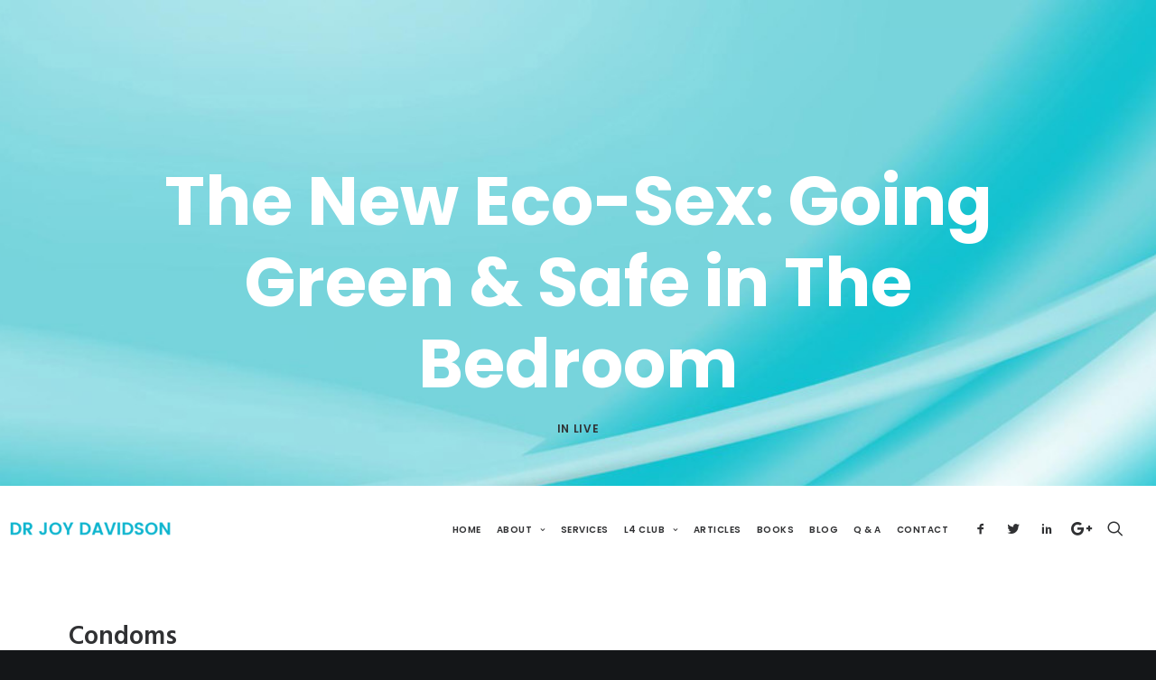

--- FILE ---
content_type: text/html; charset=UTF-8
request_url: http://joydavidson.com/portfolio/the-new-eco-sex-going-green-safe-in-the-bedroom/
body_size: 11086
content:
<!DOCTYPE html>
<html class="no-touch" lang="en-US" prefix="og: http://ogp.me/ns#" xmlns="http://www.w3.org/1999/xhtml">
<head>
<meta http-equiv="Content-Type" content="text/html; charset=UTF-8">
<meta name="viewport" content="width=device-width, initial-scale=1">
<link rel="profile" href="http://gmpg.org/xfn/11">
<link rel="pingback" href="http://joydavidson.com/xmlrpc.php">
<title>The New Eco-Sex: Going Green &amp; Safe in The Bedroom - Sex Therapy Los Angeles | Joy Davidson | Couple or Individual Therapy LA</title>

<!-- This site is optimized with the Yoast SEO plugin v3.7.0 - https://yoast.com/wordpress/plugins/seo/ -->
<link rel="canonical" href="http://joydavidson.com/portfolio/the-new-eco-sex-going-green-safe-in-the-bedroom/" />
<meta property="og:locale" content="en_US" />
<meta property="og:type" content="article" />
<meta property="og:title" content="The New Eco-Sex: Going Green &amp; Safe in The Bedroom - Sex Therapy Los Angeles | Joy Davidson | Couple or Individual Therapy LA" />
<meta property="og:description" content="&#8220;Safe for the environment&#8221; has taken on a decidedly sexy twist these days. Makers of intimacy products are bringing earth &hellip;" />
<meta property="og:url" content="http://joydavidson.com/portfolio/the-new-eco-sex-going-green-safe-in-the-bedroom/" />
<meta property="og:site_name" content="Sex Therapy Los Angeles | Joy Davidson | Couple or Individual Therapy LA" />
<meta property="og:image" content="http://joydavidson.com/wp-content/uploads/2012/06/post_green.jpg" />
<meta name="twitter:card" content="summary" />
<meta name="twitter:description" content="&#8220;Safe for the environment&#8221; has taken on a decidedly sexy twist these days. Makers of intimacy products are bringing earth [&hellip;]" />
<meta name="twitter:title" content="The New Eco-Sex: Going Green &amp; Safe in The Bedroom - Sex Therapy Los Angeles | Joy Davidson | Couple or Individual Therapy LA" />
<meta name="twitter:image" content="http://joydavidson.com/wp-content/uploads/2016/09/thumb_green.jpg" />
<!-- / Yoast SEO plugin. -->

<link rel='dns-prefetch' href='//fonts.googleapis.com' />
<link rel='dns-prefetch' href='//s.w.org' />
<link rel="alternate" type="application/rss+xml" title="Sex Therapy Los Angeles | Joy Davidson | Couple or Individual Therapy LA &raquo; Feed" href="http://joydavidson.com/feed/" />
<link rel="alternate" type="application/rss+xml" title="Sex Therapy Los Angeles | Joy Davidson | Couple or Individual Therapy LA &raquo; Comments Feed" href="http://joydavidson.com/comments/feed/" />
		<script type="text/javascript">
			window._wpemojiSettings = {"baseUrl":"https:\/\/s.w.org\/images\/core\/emoji\/2\/72x72\/","ext":".png","svgUrl":"https:\/\/s.w.org\/images\/core\/emoji\/2\/svg\/","svgExt":".svg","source":{"concatemoji":"http:\/\/joydavidson.com\/wp-includes\/js\/wp-emoji-release.min.js?ver=4.6.29"}};
			!function(e,o,t){var a,n,r;function i(e){var t=o.createElement("script");t.src=e,t.type="text/javascript",o.getElementsByTagName("head")[0].appendChild(t)}for(r=Array("simple","flag","unicode8","diversity","unicode9"),t.supports={everything:!0,everythingExceptFlag:!0},n=0;n<r.length;n++)t.supports[r[n]]=function(e){var t,a,n=o.createElement("canvas"),r=n.getContext&&n.getContext("2d"),i=String.fromCharCode;if(!r||!r.fillText)return!1;switch(r.textBaseline="top",r.font="600 32px Arial",e){case"flag":return(r.fillText(i(55356,56806,55356,56826),0,0),n.toDataURL().length<3e3)?!1:(r.clearRect(0,0,n.width,n.height),r.fillText(i(55356,57331,65039,8205,55356,57096),0,0),a=n.toDataURL(),r.clearRect(0,0,n.width,n.height),r.fillText(i(55356,57331,55356,57096),0,0),a!==n.toDataURL());case"diversity":return r.fillText(i(55356,57221),0,0),a=(t=r.getImageData(16,16,1,1).data)[0]+","+t[1]+","+t[2]+","+t[3],r.fillText(i(55356,57221,55356,57343),0,0),a!=(t=r.getImageData(16,16,1,1).data)[0]+","+t[1]+","+t[2]+","+t[3];case"simple":return r.fillText(i(55357,56835),0,0),0!==r.getImageData(16,16,1,1).data[0];case"unicode8":return r.fillText(i(55356,57135),0,0),0!==r.getImageData(16,16,1,1).data[0];case"unicode9":return r.fillText(i(55358,56631),0,0),0!==r.getImageData(16,16,1,1).data[0]}return!1}(r[n]),t.supports.everything=t.supports.everything&&t.supports[r[n]],"flag"!==r[n]&&(t.supports.everythingExceptFlag=t.supports.everythingExceptFlag&&t.supports[r[n]]);t.supports.everythingExceptFlag=t.supports.everythingExceptFlag&&!t.supports.flag,t.DOMReady=!1,t.readyCallback=function(){t.DOMReady=!0},t.supports.everything||(a=function(){t.readyCallback()},o.addEventListener?(o.addEventListener("DOMContentLoaded",a,!1),e.addEventListener("load",a,!1)):(e.attachEvent("onload",a),o.attachEvent("onreadystatechange",function(){"complete"===o.readyState&&t.readyCallback()})),(a=t.source||{}).concatemoji?i(a.concatemoji):a.wpemoji&&a.twemoji&&(i(a.twemoji),i(a.wpemoji)))}(window,document,window._wpemojiSettings);
		</script>
		<style type="text/css">
img.wp-smiley,
img.emoji {
	display: inline !important;
	border: none !important;
	box-shadow: none !important;
	height: 1em !important;
	width: 1em !important;
	margin: 0 .07em !important;
	vertical-align: -0.1em !important;
	background: none !important;
	padding: 0 !important;
}
</style>
<link rel='stylesheet' id='layerslider-css'  href='http://joydavidson.com/wp-content/plugins/LayerSlider/static/css/layerslider.css?ver=5.6.10' type='text/css' media='all' />
<link rel='stylesheet' id='ls-google-fonts-css'  href='http://fonts.googleapis.com/css?family=Lato:100,300,regular,700,900%7COpen+Sans:300%7CIndie+Flower:regular%7COswald:300,regular,700&#038;subset=latin%2Clatin-ext' type='text/css' media='all' />
<link rel='stylesheet' id='contact-form-7-css'  href='http://joydavidson.com/wp-content/plugins/contact-form-7/includes/css/styles.css?ver=4.5.1' type='text/css' media='all' />
<link rel='stylesheet' id='rs-plugin-settings-css'  href='http://joydavidson.com/wp-content/plugins/revslider/public/assets/css/settings.css?ver=5.2.6' type='text/css' media='all' />
<style id='rs-plugin-settings-inline-css' type='text/css'>
#rs-demo-id {}
</style>
<link rel='stylesheet' id='uncode-style-css'  href='http://joydavidson.com/wp-content/themes/uncode/library/css/style.css?ver=1005492378' type='text/css' media='all' />
<style id='uncode-style-inline-css' type='text/css'>

@media (max-width: 959px) { .navbar-brand > * { height: 50px !important;}}
@media (min-width: 960px) { .limit-width { max-width: 1200px; margin: auto;}}
.menu-primary ul.menu-smart > li > a, .menu-primary ul.menu-smart li.dropdown > a, .menu-primary ul.menu-smart li.mega-menu > a, .vmenu-container ul.menu-smart > li > a, .vmenu-container ul.menu-smart li.dropdown > a { text-transform: uppercase; }
</style>
<link rel='stylesheet' id='uncode-custom-style-css'  href='http://joydavidson.com/wp-content/themes/uncode/library/css/style-custom.css?ver=384388647' type='text/css' media='all' />
<style id='uncode-custom-style-inline-css' type='text/css'>
.menu-wrapper {display:none;}.footer-scroll-top a i {margin-bottom:40px;}.header-content-inner {max-width:90%!important;}#post-44894 form input[alt="Pay with PayPal"] {margin:0 auto;margin-top:-285px;}#post-44894 .btn-container {text-align:center;}#page-header .header-content-inner span {color:white;}footer .row .col-lg-6 {padding:0px;} footer .footer-center {padding:0px 0px 15px 0px!important;}#post-7172 t-entry-title h6 {font-size:35px;}.t-overlay-text.single-block-padding {padding:15px 0px;}.tmb-overlay-text-reduced-2.tmb .t-entry-visual .t-overlay-text {width:100%;}.separator-reduced {display:none;}body:not(.hmenu-center) .menu-absolute {padding:0px 0px 0px 0px;}#main-logo .logo-image.logo-skinnable img {height:40px;padding-left:10px;}.row-menu-inner > div:not(.logo-container) {padding-bottom:30px;}.menu-container ul.menu-smart > li > a {font-size:10px;}.menu-smart > li > a {padding:0px 7px 0px 7px;}body[class*=hmenu-] .menu-primary .menu-smart .social-icon + li:not(.social-icon) > a {padding-left:7px;}@media only screen and (max-width:768px) {}@media only screen and (min-width:1400px) {.portfolio-wrapper .portfolio-body .post-content .row-container .row-parent {padding-top:175px;}.main-container .row-container .quad-top-padding {padding-top:108px;}.menu-wrapper {display:none;}#main-logo .logo-image.logo-skinnable img {height:70px;}.row-menu-inner > div:not(.logo-container) {padding-bottom:0px;}.menu-container ul.menu-smart > li > a {font-size:12px;}.menu-smart > li > a {padding:0px 16px 0px 16px;}body[class*=hmenu-] .menu-primary .menu-smart .social-icon + li:not(.social-icon) > a {padding-left:14px;}body[class*=hmenu-]:not(.hmenu-center-split) .logo-container {padding-left:25px!important;}#masthead {border-bottom:1px solid #b9b9b9;}#post-1200 .post-body .row-parent {padding:155px 36px 36px 36px!important;}}
</style>
<link rel='stylesheet' id='child-style-css'  href='http://joydavidson.com/wp-content/themes/uncode-child/style.css?ver=1005492378' type='text/css' media='all' />
<link rel='stylesheet' id='uncode-icons-css'  href='http://joydavidson.com/wp-content/themes/uncode/library/css/uncode-icons.css?ver=384388647' type='text/css' media='all' />
<link rel='stylesheet' id='uncodefont-google-css'  href='//fonts.googleapis.com/css?family=Poppins%3A300%2Cregular%2C500%2C600%2C700%7CHind%3A300%2Cregular%2C500%2C600%2C700&#038;subset=devanagari%2Clatin-ext%2Clatin&#038;ver=1.0.0' type='text/css' media='all' />
<script type='text/javascript' src='http://joydavidson.com/wp-includes/js/jquery/jquery.js?ver=1.12.4'></script>
<script type='text/javascript' src='http://joydavidson.com/wp-includes/js/jquery/jquery-migrate.min.js?ver=1.4.1'></script>
<script type='text/javascript' src='http://joydavidson.com/wp-content/plugins/LayerSlider/static/js/greensock.js?ver=1.11.8'></script>
<script type='text/javascript'>
/* <![CDATA[ */
var LS_Meta = {"v":"5.6.10"};
/* ]]> */
</script>
<script type='text/javascript' src='http://joydavidson.com/wp-content/plugins/LayerSlider/static/js/layerslider.kreaturamedia.jquery.js?ver=5.6.10'></script>
<script type='text/javascript' src='http://joydavidson.com/wp-content/plugins/LayerSlider/static/js/layerslider.transitions.js?ver=5.6.10'></script>
<script type='text/javascript' src='http://joydavidson.com/wp-content/plugins/revslider/public/assets/js/jquery.themepunch.tools.min.js?ver=5.2.6'></script>
<script type='text/javascript' src='http://joydavidson.com/wp-content/plugins/revslider/public/assets/js/jquery.themepunch.revolution.min.js?ver=5.2.6'></script>
<script type='text/javascript'>
/* <![CDATA[ */
var SiteParameters = {"site_url":"http:\/\/joydavidson.com\/","theme_directory":"http:\/\/joydavidson.com\/wp-content\/themes\/uncode","admin_ajax":"http:\/\/joydavidson.com\/wp-admin\/admin-ajax.php","uncode_ajax":"http:\/\/joydavidson.com\/wp-content\/themes\/uncode\/core\/inc\/uncode-ajax.php","days":"days","hours":"hours","minutes":"minutes","seconds":"seconds"};
/* ]]> */
</script>
<script type='text/javascript' src='/wp-content/themes/uncode/library/js/min/ai-uncode.min.js' id='uncodeAI' data-home='/' data-path='/' data-breakpoints-images='258,516,720,1032,1440,2064,2880'></script>
<script type='text/javascript' src='http://joydavidson.com/wp-content/themes/uncode/library/js/init.js?ver=384388647'></script>
<meta name="generator" content="Powered by LayerSlider 5.6.10 - Multi-Purpose, Responsive, Parallax, Mobile-Friendly Slider Plugin for WordPress." />
<!-- LayerSlider updates and docs at: https://kreaturamedia.com/layerslider-responsive-wordpress-slider-plugin/ -->
<link rel='https://api.w.org/' href='http://joydavidson.com/wp-json/' />
<link rel="EditURI" type="application/rsd+xml" title="RSD" href="http://joydavidson.com/xmlrpc.php?rsd" />
<link rel="wlwmanifest" type="application/wlwmanifest+xml" href="http://joydavidson.com/wp-includes/wlwmanifest.xml" /> 
<meta name="generator" content="WordPress 4.6.29" />
<link rel='shortlink' href='http://joydavidson.com/?p=143' />
<link rel="alternate" type="application/json+oembed" href="http://joydavidson.com/wp-json/oembed/1.0/embed?url=http%3A%2F%2Fjoydavidson.com%2Fportfolio%2Fthe-new-eco-sex-going-green-safe-in-the-bedroom%2F" />
<link rel="alternate" type="text/xml+oembed" href="http://joydavidson.com/wp-json/oembed/1.0/embed?url=http%3A%2F%2Fjoydavidson.com%2Fportfolio%2Fthe-new-eco-sex-going-green-safe-in-the-bedroom%2F&#038;format=xml" />
<!-- Running WishList Member v2.90.3101 -->
<style type='text/css'>
/* The Main Widget Enclosure */
.WishListMember_Widget{ }


/* The Main Login Merge Code Enclosure */
.WishListMember_LoginMergeCode{ }
</style>		<style type="text/css">.recentcomments a{display:inline !important;padding:0 !important;margin:0 !important;}</style>
		<!--[if lte IE 9]><link rel="stylesheet" type="text/css" href="http://joydavidson.com/wp-content/plugins/uncode-js_composer/assets/css/vc_lte_ie9.min.css" media="screen"><![endif]--><!--[if IE  8]><link rel="stylesheet" type="text/css" href="http://joydavidson.com/wp-content/plugins/uncode-js_composer/assets/css/vc-ie8.min.css" media="screen"><![endif]--><meta name="generator" content="Powered by Slider Revolution 5.2.6 - responsive, Mobile-Friendly Slider Plugin for WordPress with comfortable drag and drop interface." />
<noscript><style type="text/css"> .wpb_animate_when_almost_visible { opacity: 1; }</style></noscript><meta name="google-site-verification" content="ZW4_4Y2Zfi6w7vyv5YNNzx0CIGpuBWSD0IHiP8Jl6aY" />
</head>
<body class="single single-portfolio postid-143  style-color-wayh-bg smooth-scroller hmenu hmenu-position-right header-full-width main-center-align wpb-js-composer js-comp-ver-4.12.1 vc_responsive">

<div class="main-wrapper">
				<div class="main-container">
					<div class="page-wrapper">
						<div class="sections-container">



		
	<div class="box-wrapper">
		<div class="box-container">
		<script type="text/javascript">UNCODE.initBox();</script>
		<div class="menu-wrapper menu-no-arrows">
													
													<header id="masthead" class="navbar menu-primary menu-light submenu-light menu-transparent menu-add-padding style-light-original menu-absolute menu-with-logo">
														<div class="menu-container style-color-xsdn-bg menu-no-borders">
															<div class="row-menu">
																<div class="row-menu-inner">
																	<div id="logo-container-mobile" class="col-lg-0 logo-container middle">
																		<div id="main-logo" class="navbar-header style-light">
																			<a href="http://joydavidson.com" class="navbar-brand" data-minheight="14"><div class="logo-image logo-skinnable" data-maxheight="70" style="height: 70px;"><img src="http://joydavidson.com/wp-content/uploads/2016/07/logo-6-uai-258x57.png" alt="logo" width="258" height="57" class="img-responsive" /></div></a>
																		</div>
																		<div class="mmb-container"><div class="mobile-menu-button mobile-menu-button-light lines-button x2"><span class="lines"></span></div></div>
																	</div>
																	<div class="col-lg-12 main-menu-container middle">
																		<div class="menu-horizontal">
																			<div class="menu-horizontal-inner">
																				<div class="nav navbar-nav navbar-main navbar-nav-first"><ul id="menu-main-nav" class="menu-primary-inner menu-smart sm"><li id="menu-item-50126" class="menu-item menu-item-type-post_type menu-item-object-page menu-item-50126 menu-item-link"><a title="Home" href="http://joydavidson.com/">Home<i class="fa fa-angle-right fa-dropdown"></i></a></li>
<li id="menu-item-50190" class="menu-item menu-item-type-post_type menu-item-object-page menu-item-has-children menu-item-50190 dropdown menu-item-link"><a title="About" href="http://joydavidson.com/biography-experience/" data-toggle="dropdown" class="dropdown-toggle" data-type="title">About<i class="fa fa-angle-down fa-dropdown"></i></a>
<ul role="menu" class="drop-menu">
	<li id="menu-item-49304" class="menu-item menu-item-type-post_type menu-item-object-page menu-item-49304"><a title="Biography &#038; Experience" href="http://joydavidson.com/biography-experience/">Biography &#038; Experience<i class="fa fa-angle-right fa-dropdown"></i></a></li>
	<li id="menu-item-49462" class="menu-item menu-item-type-post_type menu-item-object-page menu-item-49462"><a title="Dr. Joy in the Press" href="http://joydavidson.com/dr-joy-in-the-press/">Dr. Joy in the Press<i class="fa fa-angle-right fa-dropdown"></i></a></li>
</ul>
</li>
<li id="menu-item-49100" class="menu-item menu-item-type-post_type menu-item-object-page menu-item-49100 menu-item-link"><a title="Services" href="http://joydavidson.com/services/">Services<i class="fa fa-angle-right fa-dropdown"></i></a></li>
<li id="menu-item-49054" class="menu-item menu-item-type-post_type menu-item-object-page menu-item-has-children menu-item-49054 dropdown menu-item-link"><a title="L4 Club" href="http://joydavidson.com/membership/" data-toggle="dropdown" class="dropdown-toggle" data-type="title">L4 Club<i class="fa fa-angle-down fa-dropdown"></i></a>
<ul role="menu" class="drop-menu">
	<li id="menu-item-50125" class="menu-item menu-item-type-post_type menu-item-object-page menu-item-50125"><a title="Membership Details" href="http://joydavidson.com/membership/">Membership Details<i class="fa fa-angle-right fa-dropdown"></i></a></li>
	<li id="menu-item-50105" class="menu-item menu-item-type-post_type menu-item-object-page menu-item-50105"><a title="Login" href="http://joydavidson.com/login/">Login<i class="fa fa-angle-right fa-dropdown"></i></a></li>
</ul>
</li>
<li id="menu-item-49232" class="menu-item menu-item-type-post_type menu-item-object-page menu-item-49232 menu-item-link"><a title="Articles" href="http://joydavidson.com/articles/">Articles<i class="fa fa-angle-right fa-dropdown"></i></a></li>
<li id="menu-item-49833" class="menu-item menu-item-type-post_type menu-item-object-page menu-item-49833 menu-item-link"><a title="Books" href="http://joydavidson.com/books/">Books<i class="fa fa-angle-right fa-dropdown"></i></a></li>
<li id="menu-item-49137" class="menu-item menu-item-type-post_type menu-item-object-page menu-item-49137 menu-item-link"><a title="Blog" href="http://joydavidson.com/blog/">Blog<i class="fa fa-angle-right fa-dropdown"></i></a></li>
<li id="menu-item-49116" class="menu-item menu-item-type-post_type menu-item-object-page menu-item-49116 menu-item-link"><a title="Q &amp; A" href="http://joydavidson.com/ask-dr-joy/">Q &#038; A<i class="fa fa-angle-right fa-dropdown"></i></a></li>
<li id="menu-item-49117" class="menu-item menu-item-type-post_type menu-item-object-page menu-item-49117 menu-item-link"><a title="Contact" href="http://joydavidson.com/contact/">Contact<i class="fa fa-angle-right fa-dropdown"></i></a></li>
</ul></div><div class="nav navbar-nav navbar-nav-last"><ul class="menu-smart sm menu-icons"><li class="menu-item-link social-icon tablet-hidden mobile-hidden social-816565"><a href="http://www.facebook.com/drjoy1" target="_blank"><i class="fa fa-social-facebook"></i></a></li><li class="menu-item-link social-icon tablet-hidden mobile-hidden social-172871"><a href="https://twitter.com/DrJoyDavidson" target="_blank"><i class="fa fa-social-twitter"></i></a></li><li class="menu-item-link social-icon tablet-hidden mobile-hidden social-431880"><a href="https://www.linkedin.com/in/drjoy" target="_blank"><i class="fa fa-social-linkedin"></i></a></li><li class="menu-item-link social-icon tablet-hidden mobile-hidden social-825195"><a href="https://plus.google.com/u/0/110411821098702254884/posts" target="_blank"><i class="fa fa-google-plus"></i></a></li><li class="menu-item-link search-icon style-light dropdown"><a href="#" class="trigger-overlay search-icon" data-area="search" data-container="box-container">
													<i class="fa fa-search3"></i><span class="desktop-hidden"><span>Search</span></span><i class="fa fa-angle-down fa-dropdown desktop-hidden"></i>
													</a>
													<ul role="menu" class="drop-menu desktop-hidden">
														<li>
															<form class="search" method="get" action="http://joydavidson.com/">
																<input type="search" class="search-field no-livesearch" placeholder="Search…" value="" name="s" title="Search for:" />
															</form>
														</li>
													</ul></li></ul></div></div>
																		</div>
																	</div>
																</div>
															</div>
														</div>
													</header>
												</div>			<script type="text/javascript">UNCODE.fixMenuHeight();</script>
			<div id="page-header"><div class="header-basic style-light">
													<div class="background-element header-wrapper header-scroll-opacity header-parallax style-accent-bg header-only-text" data-height="65" style="min-height: 300px;">
													<div class="header-bg-wrapper">
											<div class="header-bg adaptive-async" style="background-image: url(http://joydavidson.com/wp-content/uploads/2016/07/slide-2-1-uai-258x108.jpg);" data-uniqueid="49446-214556" data-guid="http://joydavidson.com/wp-content/uploads/2016/07/slide-2-1.jpg" data-path="2016/07/slide-2-1.jpg" data-width="1920" data-height="806" data-singlew="12" data-singleh="null" data-crop=""></div>
											
										</div><div class="header-main-container">
												<div class="header-content header-center header-middle header-align-center">
													<div class="header-content-inner blocks-animation bottom-t-top" style="max-width: 47%;" >
														<h1 class="header-title font-762333 fontsize-338686 font-weight-700"><span>The New Eco-Sex: Going Green & Safe in The Bedroom</span></h1><div class="post-info"><div class="category-info">In <a href="http://joydavidson.com/portfolio_cat/live/" title="View all posts in Live">Live</a></div></div>
													</div>
												</div>
											</div></div>
									</div></div><script type="text/javascript">UNCODE.initHeader();</script><div class="page-body style-color-xsdn-bg">
					<div class="portfolio-wrapper">
						<div class="portfolio-body"><div class="post-content"><div class="row-container limit-width">
	  					<div class="row row-parent style-light double-top-padding no-h-padding double-bottom-padding">
								<p>&#8220;Safe for the environment&#8221; has taken on a decidedly sexy twist these days. Makers of intimacy products are bringing earth consciousness to the pleasure principle, giving consumers a way to go &#8220;green&#8221; in their bedrooms. If you’d like to be part of this movement, the following tips – organized by product category – will get you started.</p>
<h2>Condoms</h2>
<p>Latex condoms are by nature environmentally problematic, as they take a long time to biodegrade. While they’re hanging around, they can harm aquatic plants and animals. Nevertheless, for the sake of safe sex they’re necessary – so keep from exacerbating the problem by never, ever flushing them down the toilet.</p>
<p>Polyurethane condoms don’t biodegrade at all, so if you can use latex instead, do so. And &#8220;never flush&#8221; goes double for polyU condoms. Better yet, if your condom use is for contraception alone, and safer sex is not an issue in your relationship, try lambskin condoms, which are biodegradable.</p>
<h2>Lubricants/Massage Oils</h2>
<p>It has been reported that 90% of over-the-counter lubricants contain the same chemicals used in industrial and auto products, and cause irritations and allergic reactions in users. Always check labels and look for products with natural ingredients. All-natural lubes, massage oils and moisturizing creams are usually easier on the senses as well as the planet. Try Sliquid Organics Natural Lube, Zestra for women, O’My, or products made by Good Clean Love.</p>
<h2>Toys</h2>
<p><img class="size-full wp-image-50277 alignright" src="http://joydavidson.com/wp-content/uploads/2012/06/post_green.jpg" alt="post_green" width="200" height="260" />Toys that smell nasty – like melting plastic – are likely made with chemicals called phthalates that harm both the environment and you. Support retailers who offer only phthalate-free products, and always avoid products containing phthalates. You can take a look at my article about the effects of phthalates.</p>
<p>Wood, stainless steel, and glass sex toys are more earth-friendly than plastic. Toys that have internal rechargeable power sources are greener than those that use non-rechargeable batteries. Makers of stainless steel, wood, and glass toys concentrate as much on beauty as utility. Check out products from njoy, Lelo, and Fun Factory. Also take a look at the Fling (made by NobEssence), and the Flip Hole (made by Tenga). And if you were worried, splinters are not a problem when using wooden toys because they are heavily coated with environmentally friendly varnishes.</p>
<p>New solar powered vibrators are hitting the market, too. Ask your toy shop about carrying these. Even BDSM accessories can be easy on the environment: try whips made out of recycled rubber and rope made of hemp.</p>
<h2>Candles</h2>
<p>Soy wax candles burn at very low temperatures, so you can light them or use the melted wax as massage oil. The flame of a beeswax candle burns cleanly, without expelling smoke or other irritants into the air. Beeswax comes from glands of a honeybee, and the manufacture of beeswax products makes beekeeping both financially and environmentally sustainable.</p>
<h2>Sheets</h2>
<p>New non-synthetic fibers are even more earth friendly than cotton! Modal, from the cellulose fibers of the beech tree, is softer and smoother than the highest thread count cotton. Beech wood is a renewable resource, and it can be harvested in a sustainable manner. It is not treated with the pesticides used on cotton plants, and its processing does not require oil like that of synthetic fabrics. If you prefer more familiar products, consider organic cotton, bamboo, hemp, silk, or even soy fiber bedding.</p>
<h2>General Tips</h2>
<p>There are various factors that you should take into account when deciding which products to buy. Locally-made is generally better than imported; the cost in pollution and fossil fuel usage from shipping long distances is exponentially higher than transportation from a few states away.</p>
<p>Items made with renewable resources are better for the earth than those made from chemicals, especially petroleum products. Items that are fully recyclable or biodegradable are better than those that cannot easily be recycled or are not biodegradable; so from that standpoint a wood dildo is better than a polyvinylchloride (PVC) sex toy. Items in recycled and/or recyclable packaging are better than those packed in materials that can’t be reused or recycled. A toy that arrives in a paperboard box is better than one that arrives in a plastic bubble pack container.</p>
<p>Items that are non-porous and easily cleaned are better than items that are porous, as they will last longer and need fewer replacements over the years. Companies that have a commitment to treading softly on the earth are better than companies lacking a corporate culture of conservation. Try to purchase from companies whose mission statement includes stewardship of the environment.</p>

							</div>
						</div></div></div></div>
				</div><div class="row-container row-navigation row-navigation-light">
	  					<div class="row row-parent style-light limit-width">
								<nav class="post-navigation">
									<ul class="navigation"><li class="page-prev"><span class="btn-container"><a class="btn btn-link text-default-color btn-icon-left" href="http://joydavidson.com/portfolio/a-miraculous-libido-pill-finally-revealed-and-every-drug-maker-already-has-it/" rel="prev"><i class="fa fa-angle-left"></i><span>Prev</span></a></span></li><li class="page-next"><span class="btn-container"><a class="btn btn-link text-default-color btn-icon-right" href="http://joydavidson.com/portfolio/your-sexual-fantasies-what-do-they-really-mean/" rel="next"><span>Next</span><i class="fa fa-angle-right"></i></a></span></li></ul><!-- .navigation -->
							</nav><!-- .post-navigation -->
							</div>
						</div>							</div><!-- sections container -->
						</div><!-- page wrapper -->
										<footer id="colophon" class="site-footer">
						<div class="row-container style-dark-bg footer-center footer-last">
	  					<div class="row row-parent style-dark no-top-padding no-h-padding no-bottom-padding">
								<div class="site-info uncell col-lg-6 pos-middle text-center"><div class="row">
<div class="col-lg-6">
<p style="text-align: center;">© 2016 <a href="http://joydavidson.com/">Dr. Joy Davidson</a>. All Rights Reserved. Design: <a href="http://giraffebuilder.com" target="_blank">GiraffeBuilder</a></p>
</div>
<div class="col-lg-6">
<p style="text-align: center;"><a href="http://joydavidson.com/terms-and-conditions">Terms and Conditions</a></p>
</div>
</div>
</div><!-- site info -->
							</div>
						</div>					</footer>
									</div><!-- main container -->
			</div><!-- main wrapper -->
		</div><!-- box container -->
	</div><!-- box wrapper -->
	<div class="style-light footer-scroll-top footer-scroll-higher"><a href="#" class="scroll-top"><i class="fa fa-angle-up fa-stack fa-rounded btn-default btn-hover-nobg"></i></a></div>	<div class="overlay overlay-sequential style-dark style-dark-bg overlay-search" data-area="search" data-container="box-container">
		<div class="mmb-container"><div class="menu-close-search mobile-menu-button menu-button-offcanvas mobile-menu-button-dark lines-button x2 overlay-close close" data-area="search" data-container="box-container"><span class="lines"></span></div></div>
		<div class="search-container"><form action="http://joydavidson.com/" method="get">
	<div class="search-container-inner">
		<input type="search" class="search-field form-fluid no-livesearch" placeholder="Search…" value="" name="s" title="Search for:">
	  <i class="fa fa-search3"></i>
	</div>
</form>
</div>
	</div>
<div class="body-borders" data-border="0"><div class="top-border body-border-shadow"></div><div class="right-border body-border-shadow"></div><div class="bottom-border body-border-shadow"></div><div class="left-border body-border-shadow"></div><div class="top-border style-light-bg"></div><div class="right-border style-light-bg"></div><div class="bottom-border style-light-bg"></div><div class="left-border style-light-bg"></div></div>			<script type="text/javascript">
				function get_stripe_vars() {
					return eval( '(' + '{"cancelmessage":"Are you sure you want to cancel your subscription?","nonceinvoices":"617a2350ca","nonceinvoicedetail":"2fd3c3c3c7","noncecoupon":"3018dbfa1e","noncecoupondetail":"3a564e77ef","stripethankyouurl":"http:\/\/joydavidson.com\/index.php\/register\/"}' +')');
				}
			</script>
			<script type="text/javascript">
jQuery(function($) {
});
</script>
<script>jQuery("#masthead").insertAfter(jQuery("#page-header")); </script>

<script>
  (function(i,s,o,g,r,a,m){i['GoogleAnalyticsObject']=r;i[r]=i[r]||function(){
  (i[r].q=i[r].q||[]).push(arguments)},i[r].l=1*new Date();a=s.createElement(o),
  m=s.getElementsByTagName(o)[0];a.async=1;a.src=g;m.parentNode.insertBefore(a,m)
  })(window,document,'script','https://www.google-analytics.com/analytics.js','ga');

  ga('create', 'UA-86157839-1', 'auto');
  ga('send', 'pageview');

</script><script type='text/javascript' src='http://joydavidson.com/wp-includes/js/underscore.min.js?ver=1.8.3'></script>
<script type='text/javascript'>
/* <![CDATA[ */
var DavesWordPressLiveSearchConfig = {"resultsDirection":"","showThumbs":"false","showExcerpt":"false","displayPostCategory":"false","showMoreResultsLink":"true","minCharsToSearch":"0","xOffset":"0","yOffset":"0","blogURL":"http:\/\/joydavidson.com","ajaxURL":"http:\/\/joydavidson.com\/wp-admin\/admin-ajax.php","viewMoreText":"View more results","outdatedJQuery":"Dave's WordPress Live Search requires jQuery 1.2.6 or higher. WordPress ships with current jQuery versions. But if you are seeing this message, it's likely that another plugin is including an earlier version.","resultTemplate":"<ul id=\"dwls_search_results\" class=\"search_results dwls_search_results\">\n<input type=\"hidden\" name=\"query\" value=\"<%- resultsSearchTerm %>\" \/>\n<% _.each(searchResults, function(searchResult, index, list) { %>\n        <%\n        \/\/ Thumbnails\n        if(DavesWordPressLiveSearchConfig.showThumbs == \"true\" && searchResult.attachment_thumbnail) {\n                liClass = \"post_with_thumb\";\n        }\n        else {\n                liClass = \"\";\n        }\n        %>\n        <li class=\"post-<%= searchResult.ID %> daves-wordpress-live-search_result <%- liClass %>\">\n\n        <a href=\"<%= searchResult.permalink %>\" class=\"daves-wordpress-live-search_title\">\n        <% if(DavesWordPressLiveSearchConfig.displayPostCategory == \"true\" && searchResult.post_category !== undefined) { %>\n                <span class=\"search-category\"><%= searchResult.post_category %><\/span>\n        <% } %><span class=\"search-title\"><%= searchResult.post_title %><\/span><\/a>\n\n        <% if(searchResult.post_price !== undefined) { %>\n                <p class=\"price\"><%- searchResult.post_price %><\/p>\n        <% } %>\n\n        <% if(DavesWordPressLiveSearchConfig.showExcerpt == \"true\" && searchResult.post_excerpt) { %>\n                <%= searchResult.post_excerpt %>\n        <% } %>\n\n        <% if(e.displayPostMeta) { %>\n                <p class=\"meta clearfix daves-wordpress-live-search_author\" id=\"daves-wordpress-live-search_author\">Posted by <%- searchResult.post_author_nicename %><\/p><p id=\"daves-wordpress-live-search_date\" class=\"meta clearfix daves-wordpress-live-search_date\"><%- searchResult.post_date %><\/p>\n        <% } %>\n        <div class=\"clearfix\"><\/div><\/li>\n<% }); %>\n\n<% if(searchResults[0].show_more !== undefined && searchResults[0].show_more && DavesWordPressLiveSearchConfig.showMoreResultsLink == \"true\") { %>\n        <div class=\"clearfix search_footer\"><a href=\"<%= DavesWordPressLiveSearchConfig.blogURL %>\/?s=<%-  resultsSearchTerm %>\"><%- DavesWordPressLiveSearchConfig.viewMoreText %><\/a><\/div>\n<% } %>\n\n<\/ul>"};
/* ]]> */
</script>
<script type='text/javascript' src='http://joydavidson.com/wp-content/plugins/uncode-daves-wordpress-live-search/js/daves-wordpress-live-search.js?ver=4.6.29'></script>
<script type='text/javascript' src='http://joydavidson.com/wp-content/plugins/contact-form-7/includes/js/jquery.form.min.js?ver=3.51.0-2014.06.20'></script>
<script type='text/javascript'>
/* <![CDATA[ */
var _wpcf7 = {"loaderUrl":"http:\/\/joydavidson.com\/wp-content\/themes\/uncode\/library\/img\/fading-squares.gif","recaptcha":{"messages":{"empty":"Please verify that you are not a robot."}},"sending":"Sending ..."};
/* ]]> */
</script>
<script type='text/javascript' src='http://joydavidson.com/wp-content/plugins/contact-form-7/includes/js/scripts.js?ver=4.5.1'></script>
<script type='text/javascript'>
/* <![CDATA[ */
var dot_irecommendthis = {"ajaxurl":"http:\/\/joydavidson.com\/wp-admin\/admin-ajax.php"};
/* ]]> */
</script>
<script type='text/javascript' src='http://joydavidson.com/wp-content/plugins/i-recommend-this/js/dot_irecommendthis.js?ver=2.6.0'></script>
<script type='text/javascript'>
/* <![CDATA[ */
var mejsL10n = {"language":"en-US","strings":{"Close":"Close","Fullscreen":"Fullscreen","Turn off Fullscreen":"Turn off Fullscreen","Go Fullscreen":"Go Fullscreen","Download File":"Download File","Download Video":"Download Video","Play":"Play","Pause":"Pause","Captions\/Subtitles":"Captions\/Subtitles","None":"None","Time Slider":"Time Slider","Skip back %1 seconds":"Skip back %1 seconds","Video Player":"Video Player","Audio Player":"Audio Player","Volume Slider":"Volume Slider","Mute Toggle":"Mute Toggle","Unmute":"Unmute","Mute":"Mute","Use Up\/Down Arrow keys to increase or decrease volume.":"Use Up\/Down Arrow keys to increase or decrease volume.","Use Left\/Right Arrow keys to advance one second, Up\/Down arrows to advance ten seconds.":"Use Left\/Right Arrow keys to advance one second, Up\/Down arrows to advance ten seconds."}};
var _wpmejsSettings = {"pluginPath":"\/wp-includes\/js\/mediaelement\/"};
/* ]]> */
</script>
<script type='text/javascript' src='http://joydavidson.com/wp-includes/js/mediaelement/mediaelement-and-player.min.js?ver=2.22.0'></script>
<script type='text/javascript' src='http://joydavidson.com/wp-includes/js/mediaelement/wp-mediaelement.min.js?ver=4.6.29'></script>
<script type='text/javascript' src='http://joydavidson.com/wp-content/themes/uncode/library/js/plugins.js?ver=384388647'></script>
<script type='text/javascript' src='http://joydavidson.com/wp-content/themes/uncode/library/js/app.js?ver=384388647'></script>
<script type='text/javascript' src='http://joydavidson.com/wp-includes/js/wp-embed.min.js?ver=4.6.29'></script>

<script type='text/javascript'> 
 jQuery(function($) { 
 });
 </script>
</body>
</html>

--- FILE ---
content_type: text/html;charset=UTF-8
request_url: http://joydavidson.com/wp-content/themes/uncode/core/inc/uncode-ajax.php
body_size: 144
content:
[{"url":"http:\/\/joydavidson.com\/wp-content\/uploads\/2016\/07\/slide-2-1-uai-1440x605.jpg","width":1440,"height":605,"unique":"49446-214556"}]

--- FILE ---
content_type: text/plain
request_url: https://www.google-analytics.com/j/collect?v=1&_v=j102&a=790321413&t=pageview&_s=1&dl=http%3A%2F%2Fjoydavidson.com%2Fportfolio%2Fthe-new-eco-sex-going-green-safe-in-the-bedroom%2F&ul=en-us%40posix&dt=The%20New%20Eco-Sex%3A%20Going%20Green%20%26%20Safe%20in%20The%20Bedroom%20-%20Sex%20Therapy%20Los%20Angeles%20%7C%20Joy%20Davidson%20%7C%20Couple%20or%20Individual%20Therapy%20LA&sr=1280x720&vp=1280x720&_u=IEBAAEABAAAAACAAI~&jid=128464767&gjid=1594126575&cid=1046319025.1769086192&tid=UA-86157839-1&_gid=328695029.1769086192&_r=1&_slc=1&z=710353241
body_size: -450
content:
2,cG-7XBKSXNRN9

--- FILE ---
content_type: text/javascript
request_url: http://joydavidson.com/wp-content/themes/uncode/library/js/init.js?ver=384388647
body_size: 24417
content:
/**
 * Load utils - BEGIN
 */
/*
 CSS Browser Selector 1.0
 Originally written by Rafael Lima (http://rafael.adm.br)
 http://rafael.adm.br/css_browser_selector
 License: http://creativecommons.org/licenses/by/2.5/

 Co-maintained by:
 https://github.com/ridjohansen/css_browser_selector
 https://github.com/wbruno/css_browser_selector
 */

"use strict";

var uaInfo = {
	ua: '',
	is: function(t) {
		return RegExp(t, "i").test(uaInfo.ua);
	},
	version: function(p, n) {
		n = n.replace(".", "_");
		var i = n.indexOf('_'),
			ver = "";
		while (i > 0) {
			ver += " " + p + n.substring(0, i);
			i = n.indexOf('_', i + 1);
		}
		ver += " " + p + n;
		return ver;
	},
	getBrowser: function() {
		var g = 'gecko',
			w = 'webkit',
			c = 'chrome',
			f = 'firefox',
			s = 'safari',
			o = 'opera',
			a = 'android',
			bb = 'blackberry',
			dv = 'device_',
			ua = uaInfo.ua,
			is = uaInfo.is;
		return [
			(!(/opera|webtv/i.test(ua)) && /msie\s(\d+)/.test(ua)) ? ('ie ie' + (/trident\/4\.0/.test(ua) ? '8' : RegExp.$1)) : is('firefox/') ? g + " " + f + (/firefox\/((\d+)(\.(\d+))(\.\d+)*)/.test(ua) ? ' ' + f + RegExp.$2 + ' ' + f + RegExp.$2 + "_" + RegExp.$4 : '') : is('gecko/') ? g : is('opera') ? o + (/version\/((\d+)(\.(\d+))(\.\d+)*)/.test(ua) ? ' ' + o + RegExp.$2 + ' ' + o + RegExp.$2 + "_" + RegExp.$4 : (/opera(\s|\/)(\d+)\.(\d+)/.test(ua) ? ' ' + o + RegExp.$2 + " " + o + RegExp.$2 + "_" + RegExp.$3 : '')) : is('konqueror') ? 'konqueror' : is('blackberry') ? (bb + (/Version\/(\d+)(\.(\d+)+)/i.test(ua) ? " " + bb + RegExp.$1 + " " + bb + RegExp.$1 + RegExp.$2.replace('.', '_') : (/Blackberry ?(([0-9]+)([a-z]?))[\/|;]/gi.test(ua) ? ' ' + bb + RegExp.$2 + (RegExp.$3 ? ' ' + bb + RegExp.$2 + RegExp.$3 : '') : ''))) // blackberry
			: is('android') ? (a + (/Version\/(\d+)(\.(\d+))+/i.test(ua) ? " " + a + RegExp.$1 + " " + a + RegExp.$1 + RegExp.$2.replace('.', '_') : '') + (/Android (.+); (.+) Build/i.test(ua) ? ' ' + dv + ((RegExp.$2).replace(/ /g, "_")).replace(/-/g, "_") : '')) //android
			: is('chrome') ? w + ' ' + c + (/chrome\/((\d+)(\.(\d+))(\.\d+)*)/.test(ua) ? ' ' + c + RegExp.$2 + ((RegExp.$4 > 0) ? ' ' + c + RegExp.$2 + "_" + RegExp.$4 : '') : '') : is('iron') ? w + ' iron' : is('applewebkit/') ? (w + ' ' + s + (/version\/((\d+)(\.(\d+))(\.\d+)*)/.test(ua) ? ' ' + s + RegExp.$2 + " " + s + RegExp.$2 + RegExp.$3.replace('.', '_') : (/ Safari\/(\d+)/i.test(ua) ? ((RegExp.$1 == "419" || RegExp.$1 == "417" || RegExp.$1 == "416" || RegExp.$1 == "412") ? ' ' + s + '2_0' : RegExp.$1 == "312" ? ' ' + s + '1_3' : RegExp.$1 == "125" ? ' ' + s + '1_2' : RegExp.$1 == "85" ? ' ' + s + '1_0' : '') : ''))) //applewebkit
			: is('mozilla/') ? g : ''
		];
	},
	getPlatform: function() {
		var ua = uaInfo.ua,
			version = uaInfo.version,
			is = uaInfo.is;
		return [
			is('j2me') ? 'j2me' : is('ipad|ipod|iphone') ? (
				(/CPU( iPhone)? OS (\d+[_|\.]\d+([_|\.]\d+)*)/i.test(ua) ? 'ios' + version('ios', RegExp.$2) : '') + ' ' + (/(ip(ad|od|hone))/gi.test(ua) ? RegExp.$1 : "")) //'iphone'
			//:is('ipod')?'ipod'
			//:is('ipad')?'ipad'
			: is('playbook') ? 'playbook' : is('kindle|silk') ? 'kindle' : is('playbook') ? 'playbook' : is('mac') ? 'mac' + (/mac os x ((\d+)[.|_](\d+))/.test(ua) ? (' mac' + (RegExp.$2) + ' mac' + (RegExp.$1).replace('.', "_")) : '') : is('win') ? 'win' + (is('windows nt 6.2') ? ' win8' : is('windows nt 6.1') ? ' win7' : is('windows nt 6.0') ? ' vista' : is('windows nt 5.2') || is('windows nt 5.1') ? ' win_xp' : is('windows nt 5.0') ? ' win_2k' : is('windows nt 4.0') || is('WinNT4.0') ? ' win_nt' : '') : is('freebsd') ? 'freebsd' : is('x11|linux') ? 'linux' : ''
		];
	},
	getMobile: function() {
		var is = uaInfo.is;
		return [
			is("android|mobi|mobile|j2me|iphone|ipod|ipad|blackberry|playbook|kindle|silk") ? 'mobile' : ''
		];
	},
	getIpadApp: function() {
		var is = uaInfo.is;
		return [
			(is('ipad|iphone|ipod') && !is('safari')) ? 'ipad_app' : ''
		];
	},
	getLang: function() {
		var ua = uaInfo.ua;
		return [/[; |\[](([a-z]{2})(\-[a-z]{2})?)[)|;|\]]/i.test(ua) ? ('lang_' + RegExp.$2).replace("-", "_") + (RegExp.$3 != '' ? (' ' + 'lang_' + RegExp.$1).replace("-", "_") : '') : ''];
	}
}
var screenInfo = {
	width: (window.outerWidth || document.documentElement.clientWidth) - 15,
	height: window.outerHeight || document.documentElement.clientHeight,
	screens: [0, 768, 980, 1200],
	screenSize: function() {
		screenInfo.width = (window.outerWidth || document.documentElement.clientWidth) - 15;
		screenInfo.height = window.outerHeight || document.documentElement.clientHeight;
		var screens = screenInfo.screens,
			i = screens.length,
			arr = [],
			maxw,
			minw;
		while (i--) {
			if (screenInfo.width >= screens[i]) {
				if (i) {
					arr.push("minw_" + screens[(i)]);
				}
				if (i <= 2) {
					arr.push("maxw_" + (screens[(i) + 1] - 1));
				}
				break;
			}
		}
		return arr;
	},
	getOrientation: function() {
		return screenInfo.width < screenInfo.height ? ["orientation_portrait"] : ["orientation_landscape"];
	},
	getInfo: function() {
		var arr = [];
		arr = arr.concat(screenInfo.screenSize());
		arr = arr.concat(screenInfo.getOrientation());
		return arr;
	},
	getPixelRatio: function() {
		var arr = [],
			pixelRatio = window.devicePixelRatio ? window.devicePixelRatio : 1;
		if (pixelRatio > 1) {
			arr.push('retina_' + parseInt(pixelRatio) + 'x');
			arr.push('hidpi');
		} else {
			arr.push('no-hidpi');
		}
		return arr;
	}
}
var dataUriInfo = {
	data: new Image(),
	div: document.createElement("div"),
	isIeLessThan9: false,
	getImg: function() {
		dataUriInfo.data.src = "[data-uri]";
		dataUriInfo.div.innerHTML = "<!--[if lt IE 9]><i></i><![endif]-->";
		dataUriInfo.isIeLessThan9 = dataUriInfo.div.getElementsByTagName("i").length == 1;
		return dataUriInfo.data;
	},
	checkSupport: function() {
		if (dataUriInfo.data.width != 1 || dataUriInfo.data.height != 1 || dataUriInfo.isIeLessThan9) {
			return ["no-datauri"];
		} else {
			return ["datauri"];
		}
	}
}

function css_browser_selector(u, ns) {
		var html = document.documentElement,
			b = []
		ns = ns ? ns : "";
		/* ua */
		uaInfo.ua = u.toLowerCase();
		var browser = uaInfo.getBrowser();
		if (browser == 'gecko') browser = (!(window.ActiveXObject) && "ActiveXObject" in window) ? 'ie ie11' : browser;
		var pattTouch = /no-touch/g;
		if (pattTouch.test(html.className)) b = b.concat('no-touch');
		else b = b.concat('touch');
		var pattAdmin = /admin-mode/g;
		if (pattAdmin.test(html.className)) b = b.concat('admin-mode');
		b = b.concat(browser);
		b = b.concat(uaInfo.getPlatform());
		b = b.concat(uaInfo.getMobile());
		b = b.concat(uaInfo.getIpadApp());
		b = b.concat(uaInfo.getLang());
		/* js */
		b = b.concat(['js']);
		/* pixel ratio */
		b = b.concat(screenInfo.getPixelRatio());
		/* screen */
		b = b.concat(screenInfo.getInfo());
		var updateScreen = function() {
			html.className = html.className.replace(/ ?orientation_\w+/g, "").replace(/ [min|max|cl]+[w|h]_\d+/g, "");
			html.className = html.className + ' ' + screenInfo.getInfo().join(' ');
		}
		window.addEventListener('resize', updateScreen);
		window.addEventListener('orientationchange', updateScreen);
		/* dataURI */
		var data = dataUriInfo.getImg();
		data.onload = data.onerror = function() {
				html.className += ' ' + dataUriInfo.checkSupport().join(' ');
			}
			/* removendo itens invalidos do array */
		b = b.filter(function(e) {
			return e;
		});
		/* prefixo do namespace */
		b[0] = ns ? ns + b[0] : b[0];
		html.className = b.join(' ' + ns);
		return html.className;
	}
	// define css_browser_selector_ns before loading this script to assign a namespace
var css_browser_selector_ns = css_browser_selector_ns || "";
// init
css_browser_selector(navigator.userAgent, css_browser_selector_ns);
/**
 * skip-link-focus-fix.js
 *
 * Helps with accessibility for keyboard only users.
 *
 * Learn more: https://github.com/Automattic/_s/pull/136
 */
(function() {
	var is_webkit = navigator.userAgent.toLowerCase().indexOf('webkit') > -1,
		is_opera = navigator.userAgent.toLowerCase().indexOf('opera') > -1,
		is_ie = navigator.userAgent.toLowerCase().indexOf('msie') > -1;
	if ((is_webkit || is_opera || is_ie) && document.getElementById && window.addEventListener) {
		window.addEventListener('hashchange', function() {
			var id = location.hash.substring(1),
				element;
			if (!(/^[A-z0-9_-]+$/.test(id))) {
				return;
			}
			element = document.getElementById(id);
			if (element) {
				if (!(/^(?:a|select|input|button|textarea)$/i.test(element.tagName))) {
					element.tabIndex = -1;
				}
				element.focus();
			}
		}, false);
	}
})();
// Polyfill for creating CustomEvents on IE9/10/11
// code pulled from:
// https://github.com/d4tocchini/customevent-polyfill
// https://developer.mozilla.org/en-US/docs/Web/API/CustomEvent#Polyfill
try {
	new CustomEvent("test");
} catch (e) {
	var CustomEvent = function(event, params) {
		var evt;
		params = params || {
			bubbles: false,
			cancelable: false,
			detail: undefined
		};
		evt = document.createEvent("CustomEvent");
		evt.initCustomEvent(event, params.bubbles, params.cancelable, params.detail);
		return evt;
	};
	CustomEvent.prototype = window.Event.prototype;
	window.CustomEvent = CustomEvent; // expose definition to window
}
// Evento - v1.0.0
// by Erik Royall <erikroyalL@hotmail.com> (http://erikroyall.github.io)
// Dual licensed under MIT and GPL
// Array.prototype.indexOf shim
// https://developer.mozilla.org/en-US/docs/Web/JavaScript/Reference/Global_Objects/Array/indexOf
Array.prototype.indexOf || (Array.prototype.indexOf = function(n) {
	"use strict";
	if (null == this) throw new TypeError;
	var t, e, o = Object(this),
		r = o.length >>> 0;
	if (0 === r) return -1;
	if (t = 0, arguments.length > 1 && (t = Number(arguments[1]), t != t ? t = 0 : 0 != t && 1 / 0 != t && t != -1 / 0 && (t = (t > 0 || -1) * Math.floor(Math.abs(t)))), t >= r) return -1;
	for (e = t >= 0 ? t : Math.max(r - Math.abs(t), 0); r > e; e++)
		if (e in o && o[e] === n) return e;
	return -1
});
var evento = function(n) {
	var t, e, o, r = n,
		i = r.document,
		f = {};
	return t = function() {
		return "function" == typeof i.addEventListener ? function(n, t, e) {
			n.addEventListener(t, e, !1), f[n] = f[n] || {}, f[n][t] = f[n][t] || [], f[n][t].push(e)
		} : "function" == typeof i.attachEvent ? function(n, t, e) {
			n.attachEvent(t, e), f[n] = f[n] || {}, f[n][t] = f[n][t] || [], f[n][t].push(e)
		} : function(n, t, e) {
			n["on" + t] = e, f[n] = f[n] || {}, f[n][t] = f[n][t] || [], f[n][t].push(e)
		}
	}(), e = function() {
		return "function" == typeof i.removeEventListener ? function(n, t, e) {
			n.removeEventListener(t, e, !1), Helio.each(f[n][t], function(o) {
				o === e && (f[n] = f[n] || {}, f[n][t] = f[n][t] || [], f[n][t][f[n][t].indexOf(o)] = void 0)
			})
		} : "function" == typeof i.detachEvent ? function(n, t, e) {
			n.detachEvent(t, e), Helio.each(f[n][t], function(o) {
				o === e && (f[n] = f[n] || {}, f[n][t] = f[n][t] || [], f[n][t][f[n][t].indexOf(o)] = void 0)
			})
		} : function(n, t, e) {
			n["on" + t] = void 0, Helio.each(f[n][t], function(o) {
				o === e && (f[n] = f[n] || {}, f[n][t] = f[n][t] || [], f[n][t][f[n][t].indexOf(o)] = void 0)
			})
		}
	}(), o = function(n, t) {
		f[n] = f[n] || {}, f[n][t] = f[n][t] || [];
		for (var e = 0, o = f[n][t].length; o > e; e += 1) f[n][t][e]()
	}, {
		add: t,
		remove: e,
		trigger: o,
		_handlers: f
	}
}(this);
/*
 * OKVideo by OKFocus v2.3.2
 * http://okfoc.us
 *
 * Copyright 2014, OKFocus
 * Licensed under the MIT license.
 *
 */
var player, OKEvents, options, videoWidth, videoHeight, YTplayers, youtubePlayers = new Array();
// youtube player ready
function onYouTubeIframeAPIReady() {
	YTplayers = new Array();
	jQuery('.no-touch .uncode-video-container.video').each(function() {
		var playerY;
		if (jQuery(this).attr('data-provider') == 'youtube') {
			var id = jQuery(this).attr('data-id');
			options = jQuery(window).data('okoptions-' + id);
			options.time = jQuery(this).attr('data-t');
			playerY = new YT.Player('okplayer-' + id, {
				videoId: options.video ? options.video.id : null,
				playerVars: {
					'autohide': 1,
					'autoplay': 0, //options.autoplay,
					'disablekb': options.keyControls,
					'cc_load_policy': options.captions,
					'controls': options.controls,
					'enablejsapi': 1,
					'fs': 0,
					'modestbranding': 1,
					'origin': window.location.origin || (window.location.protocol + '//' + window.location.hostname),
					'iv_load_policy': options.annotations,
					'loop': options.loop,
					'showinfo': 0,
					'rel': 0,
					'wmode': 'opaque',
					'hd': options.hd
				},
				events: {
					'onReady': OKEvents.yt.ready,
					'onStateChange': OKEvents.yt.onStateChange,
					'onError': OKEvents.yt.error
				}
			});
			YTplayers[id] = playerY;
			playerY.videoId = id;
		}
	});
}
// vimeo player ready
function vimeoPlayerReady(id) {
	options = jQuery(window).data('okoptions-' + id);
	var jIframe = options.jobject,
	iframe = jIframe[0];
	jIframe.attr('src', jIframe.data('src'));
	var playerV = $f(iframe);
	// hide player until Vimeo hides controls...
	playerV.addEvent('ready', function(e) {
		OKEvents.v.onReady(iframe);
		var carouselContainer = jQuery(iframe).closest('.owl-carousel');
		if (carouselContainer.length) {
			UNCODE.owlPlayVideo(carouselContainer);
		}
		// "Do not try to add listeners or call functions before receiving this event."
		if (OKEvents.utils.isMobile()) {
			// mobile devices cannot listen for play event
			OKEvents.v.onPlay(playerV);
		} else {
			playerV.addEvent('play', OKEvents.v.onPlay(playerV));
			playerV.addEvent('pause', OKEvents.v.onPause);
			playerV.addEvent('finish', OKEvents.v.onFinish);
		}
		if (options.time != null) {
			playerV.api('seekTo', (options.time).replace('t=', ''));
		}

		playerV.api('play');
		jQuery(iframe).css({
			visibility: 'visible',
			opacity: 1
		});

	});
}
OKEvents = {
	yt: {
		ready: function(event) {
			var id = event.target.videoId;
			youtubePlayers[id] = event.target;
			event.target.setVolume(options.volume);
			if (options.autoplay === 1) {
				if (options.playlist.list) {
					player.loadPlaylist(options.playlist.list, options.playlist.index, options.playlist.startSeconds, options.playlist.suggestedQuality);
				} else {
					var inCarousel = jQuery('#okplayer-' + id).closest('.owl-item');
					if (!inCarousel.length || (inCarousel.length && inCarousel.hasClass('active'))) {
						if (options.time != null) {
							event.target.seekTo(parseInt(options.time));
						}
						event.target.playVideo();
					} else {
						event.target.pauseVideo();
					}
				}
			}
			OKEvents.utils.isFunction(options.onReady) && options.onReady(event.target);
		},
		onStateChange: function(event) {
			var id = event.target.videoId;
			switch (event.data) {
				case -1:
					OKEvents.utils.isFunction(options.unstarted) && options.unstarted();
					break;
				case 0:
					OKEvents.utils.isFunction(options.onFinished) && options.onFinished();
					options.loop && event.target.playVideo();
					break;
				case 1:
					OKEvents.utils.isFunction(options.onPlay) && options.onPlay();
					setTimeout(function() {
						UNCODE.initVideoComponent(document.body, '.uncode-video-container.video, .uncode-video-container.self-video');
						jQuery('#okplayer-' + id).closest('.uncode-video-container').css('opacity', '1');
					}, 300);
					break;
				case 2:
					OKEvents.utils.isFunction(options.onPause) && options.onPause();
					break;
				case 3:
					OKEvents.utils.isFunction(options.buffering) && options.buffering();
					break;
				case 5:
					OKEvents.utils.isFunction(options.cued) && options.cued();
					break;
				default:
					throw "OKVideo: received invalid data from YT player.";
			}
		},
		error: function(event) {
			throw event;
		}
	},
	v: {
		onReady: function(target) {
			OKEvents.utils.isFunction(options.onReady) && options.onReady(target);
		},
		onPlay: function(player) {
			if (!OKEvents.utils.isMobile()) player.api('setVolume', options.volume);
			OKEvents.utils.isFunction(options.onPlay) && options.onPlay();
			jQuery(player.element).closest('.uncode-video-container').css('opacity', '1');
		},
		onPause: function() {
			OKEvents.utils.isFunction(options.onPause) && options.onPause();
		},
		onFinish: function() {
			OKEvents.utils.isFunction(options.onFinish) && options.onFinish();
		}
	},
	utils: {
		isFunction: function(func) {
			if (typeof func === 'function') {
				return true;
			} else {
				return false;
			}
		},
		isMobile: function() {
			if (navigator.userAgent.match(/(iPhone|iPod|iPad|Android|BlackBerry)/)) {
				return true;
			} else {
				return false;
			}
		}
	}
};
// DOM class helper
(function(window) {
	'use strict';
	// class helper functions from bonzo https://github.com/ded/bonzo
	function classReg(className) {
			return new RegExp("(^|\\s+)" + className + "(\\s+|$)");
		}
		// classList support for class management
		// altho to be fair, the api sucks because it won't accept multiple classes at once
	var hasClass, addClass, removeClass;
	if ('classList' in document.documentElement) {
		hasClass = function(elem, c) {
			if (elem !== null) return elem.classList.contains(c);
		};
		addClass = function(elem, c) {
			if (elem !== null) elem.classList.add(c);
		};
		removeClass = function(elem, c) {
			if (elem !== null) elem.classList.remove(c);
		};
	} else {
		hasClass = function(elem, c) {
			if (elem !== null) return classReg(c).test(elem.className);
		};
		addClass = function(elem, c) {
			if (!hasClass(elem, c)) {
				if (elem !== null) elem.className = elem.className + ' ' + c;
			}
		};
		removeClass = function(elem, c) {
			if (elem !== null) elem.className = elem.className.replace(classReg(c), ' ');
		};
	}

	function toggleClass(elem, c) {
		var fn = hasClass(elem, c) ? removeClass : addClass;
		fn(elem, c);
	}
	var classie = {
		// full names
		hasClass: hasClass,
		addClass: addClass,
		removeClass: removeClass,
		toggleClass: toggleClass,
		// short names
		has: hasClass,
		add: addClass,
		remove: removeClass,
		toggle: toggleClass
	};
	// transport
	if (typeof define === 'function' && define.amd) {
		// AMD
		define(classie);
	} else {
		// browser global
		window.classie = classie;
	}
})(window);
/* From Modernizr */
function whichTransitionEvent() {
		var t;
		var el = document.createElement('fakeelement');
		var transitions = {
			'transition': 'transitionend',
			'OTransition': 'oTransitionEnd',
			'MozTransition': 'transitionend',
			'WebkitTransition': 'webkitTransitionEnd'
		}
		for (t in transitions) {
			if (el.style[t] !== undefined) {
				return transitions[t];
			}
		}
	}
/**
 * Load utils - END
 */

/**
 * Start main js
 */
(function(window, undefined) {
	'use strict';
	// Init variables
	var bodyTop,
		scrollbarWidth,
		noScroll = false,
		boxEvent = new CustomEvent('boxResized'),
		bodyBorder = 0,
		adminBarHeight = 0,
		boxWidth = 0,
		boxLeft = 0,
		parallaxRows,
		parallaxCols,
		parallaxHeaders,
		headerWithOpacity,
		speedDivider = 0.25,
		adminBar,
		pageHeader,
		masthead,
		mastheadMobile,
		menuwrapper,
		menuhide,
		menusticky,
		menuHeight = 0,
		menuMobileHeight = 0,
		mainmenu = new Array(),
		secmenu = new Array(),
		secmenuHeight = 0,
		transmenuHeight = 0,
		header,
		transmenuel,
		logo,
		logoel,
		logolink,
		logoMinScale,
		lastScrollValue = 0,
		wwidth = window.innerWidth || document.documentElement.clientWidth,
		wheight = window.innerHeight || document.documentElement.clientHeight,
		boxWrapper,
		docheight = 0,
		isMobile = classie.hasClass(document.documentElement, 'touch') ? true : false,
		isIE = classie.hasClass(document.documentElement, 'ie') || classie.hasClass(document.documentElement, 'opera12') ? true : false,
		isFF = classie.hasClass(document.documentElement, 'firefox') ? true : false,
		transitionEvent = whichTransitionEvent(),
		footerScroller = false,
		mediaQuery = 959,
		mediaQueryMobile = 569,
		menuOpened = false,
		menuMobileTriggerEvent = new CustomEvent('menuMobileTrigged'),
		resizeTimer,
		isSplitMenu = false,
		mainNavMenu,
		mainNavWrapper,
	initBox = function() {
			bodyBorder = Number((typeof (document.body).getAttribute('data-border') !== 'undefined' && (document.body).getAttribute('data-border')) || 0);
			if (bodyBorder > 9 && wwidth < mediaQuery) bodyBorder = 9;
			UNCODE.bodyBorder = bodyBorder;
			if (bodyBorder != 0) {
				document.documentElement.style.marginTop = bodyBorder + 'px';
				wheight = (window.innerHeight || document.documentElement.clientHeight) - (bodyBorder * 2);
			}
			if (!isMobile && scrollbarWidth == undefined) {
				// Create the measurement node
				var scrollDiv = document.createElement("div");
				scrollDiv.className = "scrollbar-measure";
				var dombody = document.body;
				if (dombody != null) {
					dombody.appendChild(scrollDiv);
					// Get the scrollbar width
					scrollbarWidth = scrollDiv.offsetWidth - scrollDiv.clientWidth;
					// Delete the DIV
					dombody.removeChild(scrollDiv);
				}
			} else scrollbarWidth = 0;
			if (bodyBorder > 0) {
				forEachElement('.box-container', function(el, i) {
					if (!classie.hasClass(el, 'limit-width')) {
						var elWidth = outerWidth(el),
							newWidth = 12 * Math.ceil((wwidth - scrollbarWidth) / 12);
						boxWidth = newWidth - (bodyBorder * 2);
						boxLeft = (bodyBorder) - Math.ceil(((newWidth) - wwidth) / 2);
						el.style.width = boxWidth + 'px';
						el.style.marginLeft = (boxLeft + (scrollbarWidth / 2)) + 'px';
						if (mainmenu != undefined && mainmenu[0] != undefined) {
							mainmenu[0].style.width = boxWidth + 'px';
						}
					}
				});
			}
		},
		fixMenuHeight = function() {
			if (!classie.hasClass(document.body, 'vmenu')) noScroll = true;
			menuwrapper = document.querySelectorAll(".menu-wrapper");
			masthead = document.getElementById("masthead");
			if (classie.hasClass(document.body, 'hmenu-center-split')) {
				mastheadMobile = new Array(document.getElementById("logo-container-mobile"), document.getElementById("main-logo").parentNode);
			} else mastheadMobile = document.getElementById("logo-container-mobile");
			menuhide = document.querySelector('#masthead .menu-hide, .main-header .menu-hide, #masthead .menu-hide-vertical');
			menusticky = document.querySelectorAll('.menu-sticky, .menu-sticky-vertical');
			transmenuel = document.querySelectorAll('.menu-transparent:not(.vmenu-container)');
			var menuItemsButton = document.querySelectorAll('.menu-item-button .menu-btn-table');
			logo = document.querySelector('#main-logo');
			if (logo != undefined) logolink = (logo.firstElementChild || logo.firstChild);
			if (logolink != undefined) logoMinScale = logolink.getAttribute("data-minheight");
			logoel = document.querySelectorAll('.menu-shrink .logo-container');
			mainmenu = document.querySelectorAll('.vmenu .vmenu-container, .menu-primary .menu-container');
			if (classie.hasClass(document.body, 'hmenu-center')) {
				var mainmenucenter = document.querySelectorAll('.hmenu-center .menu-container-mobile');
				var first_array = Array.prototype.slice.call(mainmenu);
				var second_array = Array.prototype.slice.call(mainmenucenter);
				mainmenu = first_array.concat(second_array);
			}
			secmenu = document.querySelectorAll('.menu-secondary');
			calculateMenuHeight(true);
			for (var k = 0; k < menuItemsButton.length; k++) {
				var a_item = menuItemsButton[k].parentNode,
					buttonHeight = outerHeight(menuItemsButton[k]);
				a_item.style.height = buttonHeight + 'px';
			}
			if (classie.hasClass(document.body, 'hmenu-center-split')) {
				mainNavMenu = document.querySelector('#masthead .navbar-main .menu-primary-inner');
				mainNavWrapper = document.querySelector('#masthead > .menu-container');
				isSplitMenu = true;
			}
		},
		calculateMenuHeight = function(first) {
			menuHeight = transmenuHeight = secmenuHeight = 0;

			if (mastheadMobile != null) {
				if (mastheadMobile.length === 2) {
					if (wwidth > mediaQuery) UNCODE.menuMobileHeight = outerHeight(mastheadMobile[1]);
					else UNCODE.menuMobileHeight = outerHeight(mastheadMobile[0]);
				} else UNCODE.menuMobileHeight = outerHeight(mastheadMobile);
			}

			if (wwidth > mediaQuery) {
				for (var i = 0; i < mainmenu.length; i++) {
					if (classie.hasClass(document.body, 'hmenu-center') && i === 1) continue;
					if (!classie.hasClass(masthead, 'masthead-vertical')) {
						menuHeight = menuHeight + outerHeight(mainmenu[i]);
					} else menuHeight = 0;

					if (isIE && first) {
						getDivChildren(mainmenu[i], '.menu-horizontal-inner', function(innerMenu, i) {
							innerMenu.style.height = menuHeight + 'px';
						});
					}

					if (classie.hasClass(mainmenu[i].parentNode, 'menu-transparent')) {
						transmenuHeight += menuHeight;
					}
				}

				for (var j = 0; j < secmenu.length; j++) {
					secmenuHeight += outerHeight(secmenu[j]);
				}
				menuHeight += secmenuHeight;
			} else {
				menuHeight = UNCODE.menuMobileHeight;
				var search_box = document.querySelectorAll('.search-icon .drop-menu');
				for (var i = 0; i < search_box.length; i++) {
					search_box[i].removeAttribute('style');
				}
			}

			if (classie.hasClass(document.documentElement, 'admin-mode')) {
				adminBar = document.getElementById("wpadminbar");
				if (wwidth > 600) {
					if (adminBar != null) adminBarHeight = outerHeight(adminBar);
					else {
						if (wwidth > 782) adminBarHeight = 32;
						else adminBarHeight = 46;
					}
				} else adminBarHeight = 0;
			}
			UNCODE.adminBarHeight = adminBarHeight;
			UNCODE.menuHeight = menuHeight;

			if (masthead != undefined) { // && first && !classie.hasClass(masthead, 'masthead-vertical')) {
				masthead.parentNode.style.height = menuHeight + 'px';
			}
		},
		centerSplitMenu = function() {
			if (wwidth > mediaQuery && mainNavMenu) {
				if (mainNavMenu.style.left == '') {
					mainNavMenu.style.left = '0px';
					var logoPos = logo.getBoundingClientRect();
					mainNavMenu.style.left = (wwidth / 2) - (logoPos.left + (logoPos.width / 2) ) + 'px';
					mainNavWrapper.style.opacity = '1';
				}
			}
		},
		initHeader = function() {
			UNCODE.adaptive();
			headerHeight('.header-wrapper');
			parallaxHeaders = document.querySelectorAll('.header-parallax > .header-bg-wrapper > .header-bg');
			header = document.querySelectorAll('.header-wrapper.header-uncode-block, .header-wrapper.header-revslider, .header-basic .header-wrapper, .header-uncode-block > .row-container:first-child > .row > .row-inner > .col-lg-12 > .uncol, .header-uncode-block .uncode-slider .owl-carousel > .row-container:first-child .col-lg-12 .uncoltable');
			headerWithOpacity = document.querySelectorAll('.header-scroll-opacity');
			pageHeader = document.getElementById("page-header");
			if (pageHeader != undefined) {
				var backs = pageHeader.querySelectorAll('.header-bg'),
					backsCarousel = pageHeader.querySelectorAll('.header-uncode-block .background-inner'),
					uri_pattern = /\b((?:[a-z][\w-]+:(?:\/{1,3}|[a-z0-9%])|www\d{0,3}[.]|[a-z0-9.\-]+[.][a-z]{2,4}\/)(?:[^\s()<>]+|\(([^\s()<>]+|(\([^\s()<>]+\)))*\))+(?:\(([^\s()<>]+|(\([^\s()<>]+\)))*\)|[^\s`!()\[\]{};:'".,<>?«»“”‘’]))/ig;
				if (backs.length == 0 && backsCarousel.length == 0) {
					pageHeader.setAttribute('data-imgready', 'true');
				} else {
					if (backsCarousel.length) {
						for (var j = 0; j < backsCarousel.length; j++) {
							if (j == 0) {
								if (!!backsCarousel[j].style.backgroundImage && backsCarousel[j].style.backgroundImage !== void 0) {
									var url = (backsCarousel[j].style.backgroundImage).match(uri_pattern),
										image = new Image();
									image.onload = function() {
										pageHeader.setAttribute('data-imgready', 'true');
									};
									image.src = url[0];
								} else {
									pageHeader.setAttribute('data-imgready', 'true');
								}
							}
						}
					} else {
						for (var i = 0; i < backs.length; i++) {
							if (i == 0) {
								if (!!backs[i].style.backgroundImage && backs[i].style.backgroundImage !== void 0) {
									var url = (backs[i].style.backgroundImage).match(uri_pattern),
										image = new Image();
									image.onload = function() {
										pageHeader.setAttribute('data-imgready', 'true');
									};
									image.src = url[0];
								} else {
									pageHeader.setAttribute('data-imgready', 'true');
								}
							}
						}
					}
				}
			}

			if (masthead != undefined && !classie.hasClass(masthead, 'masthead-vertical')) {
				if (header.length) {
					if (menuwrapper[0] != undefined) classie.addClass(menuwrapper[0], 'with-header');
					for (var j = 0; j < header.length; j++) {
						var headerel = header[j],
							closestStyle = getClosest(headerel, 'style-light');
						if (closestStyle != null && classie.hasClass(closestStyle, 'style-light')) switchColorsMenu(0, 'light');
						else if (getClosest(headerel, 'style-dark') != null) switchColorsMenu(0, 'dark');
						else {
							if (masthead.style.opacity !== 1) masthead.style.opacity = 1;
						}
						if (classie.hasClass(masthead, 'menu-transparent')) {
							if (wwidth > mediaQuery) {
								masthead.parentNode.style.height = '0px';
								if (classie.hasClass(masthead, 'menu-add-padding')) {
									var headerBlock = getClosest(headerel, 'header-uncode-block');
									if (headerBlock != null) {
										var innerRows = headerel.querySelectorAll('.column_parent > .uncol > .uncoltable > .uncell > .uncont, .uncode-slider .column_child > .uncol > .uncoltable > .uncell > .uncont');
										for (var k = 0; k < innerRows.length; k++) {
											if (innerRows[k] != undefined) {
												innerRows[k].style.paddingTop = transmenuHeight + 'px';
											}
										}
									} else {
										getDivChildren(headerel, '.header-content', function(headerContent, i) {
											headerContent.style.paddingTop = transmenuHeight + 'px';
										});
									}
								}
							}
						}
					}
				} else {
					if (menuwrapper[0] != undefined) classie.addClass(menuwrapper[0], 'no-header');
					classie.removeClass(masthead, 'menu-transparent');
					transmenuHeight = 0;
				}
			}
			bodyTop = document.documentElement['scrollTop'] || document.body['scrollTop'];
			scrollFunction();
			showHideScrollup(bodyTop);
		},
		initRow = function(currentRow) {
			UNCODE.adaptive();
			var el = currentRow.parentNode.parentNode.getAttribute("data-parent") == 'true' ? currentRow.parentNode : currentRow.parentNode.parentNode,
				rowParent = el.parentNode,
				rowInner = currentRow.parentNode,
				percentHeight = el.getAttribute("data-height-ratio"),
				minHeight = el.getAttribute("data-minheight"),
				calculateHeight,
				calculatePadding = 0,
				isHeader = false,
				isFirst = false,
				uri_pattern = /\b((?:[a-z][\w-]+:(?:\/{1,3}|[a-z0-9%])|www\d{0,3}[.]|[a-z0-9.\-]+[.][a-z]{2,4}\/)(?:[^\s()<>]+|\(([^\s()<>]+|(\([^\s()<>]+\)))*\))+(?:\(([^\s()<>]+|(\([^\s()<>]+\)))*\)|[^\s`!()\[\]{};:'".,<>?«»“”‘’]))/ig;

			/** Add class to the row when contains responsive column size */
			getDivChildren(el.parentNode, '.column_parent, .column_child', function(obj, i, total) {
				if ((obj.className).indexOf("col-md-") > - 1) classie.addClass(obj.parentNode, 'cols-md-responsive');
			});

			setRowHeight(el);

			var elements = 0;
			getDivChildren(el, '.row-internal .background-inner', function(obj, i, total) {
				elements++;
				if (i == 0) {
					if (!!obj.style.backgroundImage && obj.style.backgroundImage !== void 0) {
						var url = (obj.style.backgroundImage).match(uri_pattern),
							image = new Image();
						image.onload = function() {
							el.setAttribute('data-imgready', 'true');
							el.dispatchEvent(new CustomEvent('imgLoaded'));
						};
						image.src = url[0];
					} else {
						el.setAttribute('data-imgready', 'true');
						el.dispatchEvent(new CustomEvent('imgLoaded'));
					}
				}
			});
			if (elements == 0) {
				el.setAttribute('data-imgready', 'true');
			}

			/** init parallax is not mobile */
			if (!UNCODE.isMobile) {
				parallaxRows = el.parentNode.parentNode.querySelectorAll('.with-parallax > .row-background > .background-wrapper');
				parallaxCols = el.querySelectorAll('.with-parallax > .column-background > .background-wrapper');
				bodyTop = document.documentElement['scrollTop'] || document.body['scrollTop'];
				parallaxRowCol(bodyTop);
			}
		},
		setRowHeight = function(container, forced, resized) {
			var currentTallest = 0,
				percentHeight = 0,
				minHeight = 0,
				el,
				child,
				hasSubCols = false;
			if (container.length == undefined) {
				container = [container];
			}
			// Loop for each container element to match their heights
			for (var i = 0; i < container.length; i++) {
				var el = container[i],
					$row = el,
					totalHeight = 0,
					colsArray = new Array(),
					calculatePadding = 0,
					$rowParent = $row.parentNode,
					isHeader = false,
					isFirst = false;
				$row.oversized = false;
				percentHeight = el.getAttribute("data-height-ratio");
				minHeight = el.getAttribute("data-minheight");
				child = (el.firstElementChild || el.firstChild);
				var childHeight = outerHeight(child);
				/** window height without header **/
				if (!!percentHeight || !!minHeight || forced || (isIE && classie.hasClass(el, 'unequal'))) {
					child.style.height = '';
					if (!!percentHeight) {
						if (percentHeight == 'full') {
							currentTallest = parseInt(wheight);
						} else {
							currentTallest = parseInt((wheight * percentHeight) / 100);
						}
					} else {
						currentTallest = el.clientHeight;
					}

					if (!!minHeight) {
						if (currentTallest < minHeight || currentTallest == undefined) currentTallest = parseInt(minHeight);
					}

					var computedStyleRow = getComputedStyle(el),
						computedStyleRowParent = getComputedStyle($rowParent);
					calculatePadding -= (parseFloat(computedStyleRow.paddingTop) + parseFloat(computedStyleRowParent.paddingTop));
					calculatePadding -= (parseFloat(computedStyleRow.paddingBottom) + parseFloat(computedStyleRowParent.paddingBottom));
					if (getClosest(el, 'header-uncode-block') != null) {
						el.setAttribute('data-row-header', 'true');
						isHeader = true;
					} else {
						if (pageHeader == null) {
							var prevRow = $rowParent.previousSibling;
							if (prevRow != null && prevRow.innerText == 'UNCODE.initHeader();') {
								isFirst = true;
							}
						}
					}

					if (classie.hasClass(el, 'row-slider')) {
						percentHeight = el.getAttribute("data-height-ratio");
						minHeight = el.getAttribute("data-minheight");
						if (percentHeight == 'full') {
							currentTallest = parseInt(wheight);
						} else {
							currentTallest = parseInt((wheight * percentHeight) / 100);
						}

						if (isHeader || isFirst) {
							if (wwidth > mediaQuery) currentTallest -= menuHeight - transmenuHeight;
							else currentTallest -= menuHeight - secmenuHeight;
							currentTallest += calculatePadding;
						} else {
							if (wwidth > mediaQuery) currentTallest += calculatePadding;
							else currentTallest = 'auto';
						}
						getDivChildren(el, '.owl-carousel', function(owl, i) {
							owl.style.height = (currentTallest == 'auto' ? 'auto' : currentTallest + 'px');
							if (isIE) {
								getDivChildren(owl, '.owl-stage', function(owlIn, i) {
									owlIn.style.height = (currentTallest == 'auto' ? '100%' : currentTallest + 'px');
								});
							}
						});
						continue;
					} else {
						if (isHeader || isFirst) {
							if (wwidth > mediaQuery) currentTallest -= menuHeight - transmenuHeight;
							else currentTallest -= menuHeight - secmenuHeight;
							currentTallest += calculatePadding;
						} else {
							if (wwidth > mediaQuery) currentTallest += calculatePadding;
							else currentTallest = 'auto';
						}
					}
					if (!!minHeight) {
						if (currentTallest < minHeight || currentTallest == 'auto') currentTallest = parseInt(minHeight);
					}

					child.style.height = (currentTallest == 'auto' ? 'auto' : currentTallest + 'px');
				} else {
					currentTallest = 0;
				}

				if (wwidth > mediaQuery) {

					getDivChildren(el, '.column_parent', function(col, i, total) {
						var $col = col,
							$colHeight = 0,
							$colDiff = 0,
							$colPercDiff = 100;
						$col.oversized = false;
						$col.forceHeight = currentTallest;
						currentTallest = child.clientHeight;
						if ((isHeader || isFirst) && currentTallest != 'auto') currentTallest -= transmenuHeight;
						var getFirstCol = null;
						var getMargin = 0;
						getDivChildren(col, '.row-child', function(obj, i, total) {
							var $colChild = obj,
								$colInner = $colChild.children[0],
								$colParent = $colChild.parentNode,
								$uncont = $colParent.parentNode;
							if (i == 0 && total > 1) getFirstCol = $colInner;
							$colChild.oversized = false;
							percentHeight = $colChild.getAttribute("data-height");
							minHeight = $colChild.getAttribute("data-minheight");
							if (percentHeight != null || minHeight != null) {
								$colInner.style.height = '';
								$colParent.style.height = 'auto';
								$uncont.style.height = '100%';
								$colChild.removeAttribute("style");
								var newHeight = (percentHeight != null) ? Math.ceil((currentTallest) * (percentHeight / 100)) : parseInt(minHeight);
								var computedStyleCol = getComputedStyle($colParent);
								parseFloat(computedStyleCol.marginTop);
								getMargin = parseFloat(computedStyleCol.marginTop);
								newHeight -= (getMargin);
								$colPercDiff -= (percentHeight != null) ? percentHeight : 0;
								if (currentTallest > newHeight) {
									var getColHeight = outerHeight($colChild);
									if (getColHeight > newHeight) {
										$colHeight += getColHeight;
										$colDiff += getColHeight;
										$colChild.oversized = true;
										$col.oversized = true;
										$row.oversized = true;
									} else {
										$colHeight += newHeight;
										$colInner.style.height = newHeight + 'px';
									}
								}
							} else {
								$colHeight += outerHeight($colChild);
							}
						});
						if (getFirstCol != null) {
							getFirstCol.style.height = (parseFloat(getFirstCol.style.height) - getMargin) + 'px';
						}
						colsArray.push({
							colHeight: $colHeight,
							colDiv: $col
						});
						$col.colDiff = $colDiff;
						$col.colPercDiff = $colPercDiff;
					});

					if ($row.oversized) {
						child.style.height = '';
						colsArray.sort(function(a, b) {
							if (a.colHeight < b.colHeight) return 1;
							if (a.colHeight > b.colHeight) return -1;
							return 0;
						});
						var $totalHeight = 0;
						colsArray.forEach(function(col) {
							var $col = col.colDiv,
								$colHeight = col.colHeight;
							getDivChildren($col, '.row-child', function(obj, i, total) {
								var $colChild = obj,
									$colInner = $colChild.children[0],
									percentHeight = $colChild.getAttribute("data-height"),
									$colParent = $colChild.parentNode,
									$uncont = $colParent.parentNode,
									newHeight;
								$colHeight = $col.forceHeight - $col.colDiff;
								if (percentHeight != null) {
									if ($colHeight > 0) {
										if ($col.oversized) {
											if (!$colChild.oversized) {
												newHeight = Math.ceil(($colHeight) * (percentHeight / $col.colPercDiff));
												if (i == total - 1 && total > 1) {
													$uncont.style.height = 'auto';
													$colChild.style.display = 'none';
													newHeight = outerHeight($col.parentNode) - outerHeight($uncont);
													$uncont.style.height = '100%';
													$colChild.style.display = 'table';
												}
												if (newHeight == 0) newHeight = Math.ceil(($col.forceHeight) * (percentHeight / 100));
												$colInner.style.height = newHeight + 'px';
											}
										} else {
											if ($totalHeight == 0) newHeight = Math.ceil(($colHeight) * (percentHeight / $col.colPercDiff));
											else {
												newHeight = Math.ceil(($totalHeight) * (percentHeight / $col.colPercDiff));
											}
											if (i == total - 1 && total > 1) {
												$uncont.style.height = 'auto';
												$colChild.style.display = 'none';
												newHeight = outerHeight($col.parentNode) - outerHeight($uncont);
												$uncont.style.height = '100%';
												$colChild.style.display = 'table';
											}
											$colInner.style.height = newHeight + 'px';
										}
									} else {
										if ($colChild.oversized) {
											if ($totalHeight == 0) newHeight = Math.ceil(($colHeight) * (percentHeight / $col.colPercDiff));
											else {
												if ($col.colPercDiff == 0) $col.colPercDiff = 100;
												newHeight = Math.ceil(($totalHeight) * (percentHeight / $col.colPercDiff));
											}
											if (i == total - 1 && total > 1) {
												$uncont.style.height = 'auto';
												$colChild.style.display = 'none';
												newHeight = outerHeight($col.parentNode) - outerHeight($uncont);
												$uncont.style.height = '100%';
												$colChild.style.display = 'table';
											}
											$colInner.style.height = newHeight + 'px';
										}
									}
								}
							});
							var uncell = $col.getElementsByClassName('uncell');
							if (uncell[0] != undefined && $totalHeight == 0) $totalHeight = outerHeight(uncell[0]);
						});
					}
					if (isFF) {
						getDivChildren(el, '.uncoltable', function(col, i, total) {
							if (col.style.minHeight != '') {
								col.style.height = '';
							}
						});
					}
					if (resized) {
						getDivChildren(el, '.row-child > .row-inner', function(obj, k, total) {
							if (obj.style.height == '') {
								if (wwidth > mediaQueryMobile) {
									var getStyle = (window.getComputedStyle((obj.parentNode), null)),
									getInnerHeight = (parseInt(obj.parentNode.clientHeight) - parseInt(getStyle.paddingTop) - parseInt(getStyle.paddingBottom));
									obj.style.height = getInnerHeight + 1 + 'px';
									obj.style.marginBottom = '-1px';
								}
							}
						});
						getDivChildren(el, '.row-parent > .row-inner', function(obj, k, total) {
							if (obj.style.height != '') {
								var getStyle = (window.getComputedStyle((obj.parentNode), null)),
								getInnerHeight = (parseInt(obj.parentNode.clientHeight) - parseInt(getStyle.paddingTop) - parseInt(getStyle.paddingBottom)),
								getTempHeight = parseInt(obj.style.height);
								if (getInnerHeight > getTempHeight) {
									obj.style.height = getInnerHeight + 1 + 'px';
									obj.style.marginBottom = '-1px';
								}
							}
						});
					}
				} else {
					if (isFF) {
						getDivChildren(el, '.uncoltable', function(col, i, total) {
							if (col.style.minHeight != '') {
								col.style.height = '';
								col.style.height = outerHeight(col.parentNode) + 'px';
							}
						});
					}
					if (isIE && (wwidth > mediaQueryMobile)) {
						if (child.style.height == 'auto') {
							child.style.height = outerHeight(child) + 'px';
						}
					}
				}
				if (isFF) {
					var sliderColumnFix = document.querySelector('.uncode-slider .row-inner > .column_child:only-child');
					if (sliderColumnFix != null) {
						if (wwidth > mediaQuery) {
							sliderColumnFix.style.setProperty("height", "");
						} else {
							sliderColumnFix.style.setProperty("height", "");
							sliderColumnFix.style.setProperty("height", outerHeight(sliderColumnFix.parentNode) + "px", "important");
						}
					}
				}
			};
		},
		headerHeight = function(container) {
			forEachElement(container, function(el, i) {
				var getHeight = el.getAttribute("data-height"),
					newHeight = ((wheight * getHeight) / 100);
				if (getHeight != 'fixed' && newHeight != 0) {
					newHeight -= UNCODE.menuMobileHeight;
					el.style.height = newHeight + 'px';
				}
			});
			if (masthead != undefined) {
				if (header != undefined && header.length) {
					if (classie.hasClass(masthead, 'menu-transparent')) {
						if (wwidth > mediaQuery) {
							masthead.parentNode.style.height = '0px';
							if (classie.hasClass(masthead, 'menu-add-padding')) {
								for (var j = 0; j < header.length; j++) {
									var headerel = header[j];
									var headerBlock = getClosest(headerel, 'header-uncode-block');
									if (headerBlock != null) {
										var innerRows = headerel.querySelectorAll('.column_parent > .uncol > .uncoltable > .uncell > .uncont, .uncode-slider .column_child > .uncol > .uncoltable > .uncell > .uncont');
										for (var k = 0; k < innerRows.length; k++) {
											if (innerRows[k] != undefined) {
												innerRows[k].style.paddingTop = transmenuHeight + 'px';
											}
										}
									} else {
										getDivChildren(headerel, '.header-content', function(headerContent, i) {
											headerContent.style.paddingTop = transmenuHeight + 'px';
										});
									}
								}
							}
						}
					}
				}
			}
		},
		initVideoComponent = function(container, classTarget) {
			getDivChildren(container, classTarget, function(el, i) {
				var width = outerWidth(el),
					pWidth, // player width, to be defined
					height = outerHeight(el),
					pHeight, // player height, tbd
					$tubularPlayer = (el.getElementsByTagName('iframe').length == 1) ? el.getElementsByTagName('iframe') : el.getElementsByTagName('video'),
					ratio = (el.getAttribute("data-ratio") != null) ? Number(el.getAttribute("data-ratio")) : null,
					heightOffset = 80,
					widthOffset = heightOffset * ratio;
				// when screen aspect ratio differs from video, video must center and underlay one dimension
				if ($tubularPlayer[0] != undefined) {
					if (width / ratio < height) { // if new video height < window height (gap underneath)
						pWidth = Math.ceil((height + heightOffset) * ratio); // get new player width
						$tubularPlayer[0].style.width = pWidth + widthOffset + 'px';
						$tubularPlayer[0].style.height = height + heightOffset + 'px';
						$tubularPlayer[0].style.left = ((width - pWidth) / 2) - (widthOffset / 2) + 'px';
						$tubularPlayer[0].style.top = '-' + (heightOffset / 2) + 'px';
						$tubularPlayer[0].style.position = 'absolute';
					} else { // new video width < window width (gap to right)
						pHeight = Math.ceil(width / ratio); // get new player height
						$tubularPlayer[0].style.width = width + widthOffset + 'px';
						$tubularPlayer[0].style.height = pHeight + heightOffset + 'px';
						$tubularPlayer[0].style.left = '-' + (widthOffset / 2) + 'px';
						$tubularPlayer[0].style.top = ((height - pHeight) / 2) - (heightOffset / 2) + 'px';
						$tubularPlayer[0].style.position = 'absolute';
					}
				}
			});
		},
		init_overlay = function() {
			var triggerButton,
			closeButtons = new Array();
			function toggleOverlay(btn) {
				Array.prototype.forEach.call(document.querySelectorAll('div.overlay'), function(overlay) {
					if (btn.getAttribute('data-area') == overlay.getAttribute('data-area')) {
						var container = document.querySelector('div.' + btn.getAttribute('data-container')),
							inputField = overlay.querySelector('.search-field');
						if (classie.has(overlay, 'open')) {
							classie.remove(overlay, 'open');
							classie.remove(container, 'overlay-open');
							classie.add(overlay, 'close');
							classie.remove(overlay, 'open-items');
							var onEndTransitionFn = function(ev) {
								if (transitionEvent) {
									if (ev.propertyName !== 'visibility') return;
									this.removeEventListener(transitionEvent, onEndTransitionFn);
								}
								classie.remove(overlay, 'close');
							};
							if (transitionEvent) {
								overlay.addEventListener(transitionEvent, onEndTransitionFn);
							} else {
								onEndTransitionFn();
							}
						} else if (!classie.has(overlay, 'close')) {
							classie.add(overlay, 'open');
							classie.add(container, 'overlay-open');
							if (jQuery('body.menu-overlay').length == 0) {
								setTimeout(function() {
									inputField.focus();
								}, 1000);
							}
							setTimeout(function() {
								if (classie.has(overlay, 'overlay-sequential')) classie.add(overlay, 'open-items');
							}, 800);
						}
					}
				});

				if (classie.hasClass(btn, 'search-icon') || classie.hasClass(btn, 'menu-close-search')) return;

				if (classie.hasClass(triggerButton, 'close')) {
					UNCODE.menuOpened = false;
					classie.removeClass(triggerButton, 'close');
					classie.addClass(triggerButton, 'closing');
					Array.prototype.forEach.call(closeButtons, function(closeButton) {
						if (!classie.hasClass(closeButton, 'menu-close-search')) {
							classie.removeClass(closeButton, 'close');
							classie.addClass(closeButton, 'closing');
						}
					});
					setTimeout(function() {
						classie.removeClass(triggerButton, 'closing');
						triggerButton.style.opacity = 1;
						Array.prototype.forEach.call(closeButtons, function(closeButton) {
							if (!classie.hasClass(closeButton, 'menu-close-search')) {
								classie.removeClass(closeButton, 'closing');
								closeButton.style.opacity = 0;
							}
						});
					}, 800);
				} else {
					UNCODE.menuOpened = true;
					triggerButton.style.opacity = 0;
					var getBtnRect = !classie.hasClass(triggerButton, 'search-icon') ? triggerButton.getBoundingClientRect() : null;
					Array.prototype.forEach.call(closeButtons, function(closeButton) {
						if (!classie.hasClass(closeButton, 'menu-close-search')) {
							classie.addClass(triggerButton, 'close');
							if (getBtnRect != null) closeButton.setAttribute('style', 'top:' + getBtnRect.top + 'px; left:'+ getBtnRect.left + 'px !important');
							classie.addClass(closeButton, 'close');
							closeButton.style.opacity = 1;
						}
					});
				}
			}
			Array.prototype.forEach.call(document.querySelectorAll('.trigger-overlay'), function(triggerBttn) {
				if (UNCODE.menuOpened) return;
				triggerBttn.addEventListener('click', function(e) {
					triggerButton = e.currentTarget;
					if (wwidth < mediaQuery && classie.hasClass(triggerButton, 'search-icon')) {
						return true;
					} else {
						e.stopPropagation();
						if (wwidth > mediaQuery) toggleOverlay(triggerButton);
						else {
							if (classie.addClass(triggerButton, 'search-icon')) return true;
						}
						e.preventDefault();
						return false;
					}
				}, false);
			});
			Array.prototype.forEach.call(document.querySelectorAll('.overlay-close'), function(closeBttn) {
				closeButtons.push(closeBttn);
				closeBttn.addEventListener('click', function(e) {
					if (wwidth > mediaQuery) toggleOverlay(closeBttn);
					e.preventDefault();
					return false;
				}, false);
			});
		},
		/** All scrolling functions - Begin */
		/** Shrink menu **/
		shrinkMenu = function(bodyTop) {
			var logoShrink,
				offset = 100;
			for (var i = 0; i < logoel.length; i++) {
				if (((secmenuHeight == 0) ? bodyTop > menuHeight : bodyTop > secmenuHeight + offset) && !classie.hasClass(logoel[i], 'shrinked')) {
					classie.addClass(logoel[i], 'shrinked');
					if (logoMinScale != undefined) {
						logoShrink = logolink.children;
						Array.prototype.forEach.call(logoShrink, function(singleLogo) {
							singleLogo.style.height = logoMinScale + 'px';
							singleLogo.style.lineHeight = logoMinScale + 'px';
							if (classie.hasClass(singleLogo, 'text-logo')) singleLogo.style.fontSize = logoMinScale + 'px';
						});
					}
				} else if (((secmenuHeight == 0) ? bodyTop == 0 : bodyTop <= secmenuHeight + offset) && classie.hasClass(logoel[i], 'shrinked')) {
					classie.removeClass(logoel[i], 'shrinked');
					if (logoMinScale != undefined) {
						logoShrink = logolink.children;
						Array.prototype.forEach.call(logoShrink, function(singleLogo) {
							singleLogo.style.height = singleLogo.getAttribute('data-maxheight') + 'px';
							singleLogo.style.lineHeight = singleLogo.getAttribute('data-maxheight') + 'px';
							if (classie.hasClass(singleLogo, 'text-logo')) singleLogo.style.fontSize = singleLogo.getAttribute('data-maxheight') + 'px';
						});
					}
				}
			}
		},
		/** Switch colors menu **/
		switchColorsMenu = function(bodyTop, style) {
			for (var i = 0; i < transmenuel.length; i++) {
				if (masthead.style.opacity !== 1) masthead.style.opacity = 1;
				if ((secmenuHeight == 0) ? bodyTop > menuHeight / 2 : bodyTop > secmenuHeight) {
					if (classie.hasClass(masthead, 'style-dark-original')) {
						logo.className = logo.className.replace("style-light", "style-dark");
					}
					if (classie.hasClass(masthead, 'style-light-original')) {
						logo.className = logo.className.replace("style-dark", "style-light");
					}
					if (style != undefined) {
						if (style == 'dark') {
							classie.removeClass(transmenuel[i], 'style-light-override');
						}
						if (style == 'light') {
							classie.removeClass(transmenuel[i], 'style-dark-override');
						}
						classie.addClass(transmenuel[i], 'style-' + style + '-override');
					}
				} else {
					if (style != undefined) {
						if (style == 'dark') {
							classie.removeClass(transmenuel[i], 'style-light-override');
						}
						if (style == 'light') {
							classie.removeClass(transmenuel[i], 'style-dark-override');
						}
						classie.addClass(transmenuel[i], 'style-' + style + '-override');
					}
				}
			}
			if (pageHeader != undefined) {
				if (style != undefined) {
					if (classie.hasClass(pageHeader, 'header-style-dark')) {
						classie.removeClass(pageHeader, 'header-style-dark');
					}
					if (classie.hasClass(pageHeader, 'header-style-light')) {
						classie.removeClass(pageHeader, 'header-style-light');
					}
					classie.addClass(pageHeader, 'header-style-' + style);
				}
			}
		},
		/** Parallax Rows **/
		parallaxRowCol = function(bodyTop) {
			var value;
			if (typeof parallaxRows == 'object') {
				for (var i = 0; i < parallaxRows.length; i++) {
					var section = parallaxRows[i].parentNode,
						thisHeight = outerHeight(parallaxRows[i]),
						sectionHeight = outerHeight(section),
						offSetTop = bodyTop + (section != null ? (classie.hasClass(section.parentNode.parentNode, 'owl-carousel') ? section.parentNode.parentNode.getBoundingClientRect().top : section.getBoundingClientRect().top) : 0),
						offSetPosition = wheight + bodyTop - offSetTop;
					if (offSetPosition > 0 && offSetPosition < (sectionHeight + wheight)) {
						value = ((offSetPosition - wheight) * speedDivider);
						if (Math.abs(value) < (thisHeight - sectionHeight)) {
							translateElement(parallaxRows[i], value);
						} else {
							translateElement(parallaxRows[i], thisHeight - sectionHeight);
						}
					}
				}
			}
			if (typeof parallaxCols == 'object') {
				for (var j = 0; j < parallaxCols.length; j++) {
					var section = parallaxCols[j].parentNode,
						thisHeight = outerHeight(parallaxCols[j]),
						sectionHeight = outerHeight(section),
						offSetTop = bodyTop + (section != null ? section.getBoundingClientRect().top : 0),
						offSetPosition = wheight + bodyTop - offSetTop;
					if (offSetPosition > 0 && offSetPosition < (sectionHeight + wheight)) {
						value = ((offSetPosition - wheight) * speedDivider);
						value *= .8;
						if (Math.abs(value) < (thisHeight - sectionHeight)) {
							translateElement(parallaxCols[j], value);
						} else {
							translateElement(parallaxCols[j], thisHeight - sectionHeight);
						}
					}
				}
			}
		},
		/** Parallax Headers **/
		parallaxHeader = function(bodyTop) {
			var value;
			if (typeof parallaxHeaders == 'object') {
				for (var i = 0; i < parallaxHeaders.length; i++) {
					var section = parallaxHeaders[i].parentNode,
						thisSibling = section.nextSibling,
						thisHeight,
						sectionHeight,
						offSetTop,
						offSetPosition;
					if (classie.hasClass(parallaxHeaders[i], 'header-carousel-wrapper')) {
						getDivChildren(parallaxHeaders[i], '.t-background-cover', function(item, l, total) {
							thisHeight = outerHeight(item);
							sectionHeight = outerHeight(section);
							offSetTop = bodyTop + section.getBoundingClientRect().top;
							offSetPosition = wheight + bodyTop - offSetTop;
							if (offSetPosition > 0 && offSetPosition < (sectionHeight + wheight)) {
								value = ((offSetPosition - wheight) * speedDivider);
								if (Math.abs(value) < (thisHeight - sectionHeight)) {
									translateElement(item, value);
								}
							}
						});
					} else {
						thisHeight = outerHeight(parallaxHeaders[i]);
						sectionHeight = outerHeight(section);
						offSetTop = bodyTop + section.getBoundingClientRect().top;
						offSetPosition = wheight + bodyTop - offSetTop;
						if (offSetPosition > 0 && offSetPosition < (sectionHeight + wheight)) {
							value = ((offSetPosition - wheight) * speedDivider);
							if (Math.abs(value) < (thisHeight - sectionHeight)) {
								translateElement(parallaxHeaders[i], value);
							}
						}
					}
				}
			}
		},
		/** Header opacity **/
		headerOpacity = function(bodyTop) {
			if (headerWithOpacity && headerWithOpacity.length) {
				var thisHeight = outerHeight(headerWithOpacity[0]);
				if (bodyTop > thisHeight / 8) {
					if (pageHeader != undefined) classie.addClass(pageHeader, 'header-scrolled');
				} else {
					if (pageHeader != undefined) classie.removeClass(pageHeader, 'header-scrolled');
				}
			}
		},
		/** Show hide scroll top arrow **/
		showHideScrollup = function(bodyTop) {
			if (bodyTop != 0) {
				if (bodyTop > wheight || ((bodyTop + wheight) >= docheight) && docheight > 0) {
					classie.addClass(document.body, 'window-scrolled');
					classie.removeClass(document.body, 'hide-scrollup');
					if (footerScroller && footerScroller[0] != undefined) {
						footerScroller[0].style.display = '';
					}
				} else {
					if (classie.hasClass(document.body, 'window-scrolled')) classie.addClass(document.body, 'hide-scrollup');
					classie.removeClass(document.body, 'window-scrolled');
				}
			}
		},
		/** Hide Menu **/
		hideMenu = function(bodyTop) {
			if (UNCODE.menuOpened) return;
			if (classie.hasClass(document.body, 'vmenu')) {
				if (wwidth < mediaQuery) menuhide = document.querySelector('#masthead .menu-hide-vertical');
				else menuhide = null;
			}
			if (classie.hasClass(document.body, 'hmenu-center')) {
				if (wwidth > mediaQuery) menuhide = document.querySelector('#masthead .menu-hide');
				else menuhide = document.querySelector('.menu-container-mobile.menu-hide');
			}
			if (typeof menuhide == 'object' && menuhide != null && mainmenu[0] != undefined) {
				var translate,
				topOffset = 0;
				/** fix for hmenu-center **/
				var sticky_element = (typeof mainmenu.item === 'undefined' ? ((wwidth > mediaQuery) ? mainmenu[0] : mainmenu[1]) : mainmenu[0]);
				if (lastScrollValue > bodyTop) {
					if (!UNCODE.scrolling) {
						if (classie.hasClass(menuhide, 'menu-hided')) {
							classie.removeClass(menuhide, 'menu-hided');
							translateElement(menuhide, 0);
							if (sticky_element.style.position != 'fixed') {
								classie.addClass(sticky_element.parentNode, 'is_stuck');
								sticky_element.style.position = 'fixed';
								if (bodyBorder > 0) topOffset += bodyBorder;
								if (adminBar != null && window.getComputedStyle(adminBar,null).getPropertyValue("position") != 'fixed') adminBarHeight = 0;
								if (adminBarHeight > 0) topOffset += adminBarHeight;
								sticky_element.style.top = topOffset + 'px';
								if (!classie.hasClass(document.body, 'boxed-width') && boxWidth > 0) sticky_element.style.width = boxWidth + 'px';
							}
						} else {
							if ((secmenuHeight == 0) ? bodyTop == 0 : bodyTop == secmenuHeight) {
								if (sticky_element.style.position == 'fixed') {
									classie.removeClass(sticky_element.parentNode, 'is_stuck');
									if (menusticky == undefined && !classie.hasClass(menuhide, 'menu-hided')) sticky_element.style.position = '';
									sticky_element.style.top = '';
								}
							}
						}
					}
				} else if (lastScrollValue < bodyTop) {
					if (bodyTop < 1) {
						if (classie.hasClass(sticky_element.parentNode, 'menu-hided')) {
							classie.removeClass(sticky_element.parentNode, 'is_stuck');
							sticky_element.style.top = '';
						}
					}
					if (bodyTop > 0) {
						if (menusticky == undefined && !classie.hasClass(menuhide, 'menu-hided')) sticky_element.style.position = '';
					}
					if (bodyTop > wheight / 2 || UNCODE.scrolling) {
						if (!classie.hasClass(menuhide, 'menu-hided')) {
							classie.addClass(sticky_element.parentNode, 'is_stuck');
							if (sticky_element.style.position != 'fixed') {
								sticky_element.style.position = 'fixed';
								sticky_element.style.top = '';
							}
							classie.addClass(menuhide, 'menu-hided');
							translateElement(menuhide, -UNCODE.menuMobileHeight - 1);
						}
					}
				}
				lastScrollValue = bodyTop;
			}
		},
		/** Stick Menu **/
		stickMenu = function(bodyTop) {
			if (header && mainmenu[0] != undefined) {
				if (classie.hasClass(mainmenu[0], 'vmenu-container') && wwidth > mediaQuery) return;
				/** fix for hmenu-center **/
				var sticky_element = (typeof mainmenu.item === 'undefined' ? ((wwidth > mediaQuery) ? mainmenu[0] : mainmenu[1]) : mainmenu[0]);
				if ((secmenuHeight == 0 && wwidth > mediaQuery) ? bodyTop > (0 + adminBarHeight)  : bodyTop > (secmenuHeight + adminBarHeight)) {
					if (sticky_element.style.position != 'fixed') {
						classie.addClass(sticky_element.parentNode, 'is_stuck');
						sticky_element.style.position = 'fixed';
						var getAnchorTop = bodyBorder;
						if (adminBar != null && window.getComputedStyle(adminBar,null).getPropertyValue("position") != 'fixed') adminBarHeight = 0;
						if (adminBarHeight > 0) getAnchorTop += adminBarHeight;
						sticky_element.style.top = getAnchorTop + 'px';
						if (!classie.hasClass(document.body, 'boxed-width') && boxWidth > 0) sticky_element.style.width = boxWidth + 'px';
					}
				} else {
					if (sticky_element.style.position != 'absolute' || wwidth < mediaQuery) {
						classie.removeClass(sticky_element.parentNode, 'is_stuck');
						sticky_element.style.position = 'fixed';
						sticky_element.style.top = '';
					}
				}
			}
		},
		translateElement = function(element, valueY) {
			var translate = 'translate3d(0, ' + valueY + 'px' + ', 0)';
			element.style['-webkit-transform'] = translate;
			element.style['-moz-transform'] = translate;
			element.style['-ms-transform'] = translate;
			element.style['-o-transform'] = translate;
			element.style['transform'] = translate;
		},
		scrollFunction = function() {
			if (logoel != undefined && logoel.length) shrinkMenu(bodyTop);
			if (menusticky != undefined && menusticky.length) stickMenu(bodyTop);
			hideMenu(bodyTop);
			if (!isMobile) {
				if (header && menusticky != undefined && menusticky.length) switchColorsMenu(bodyTop);
				parallaxRowCol(bodyTop);
				parallaxHeader(bodyTop);
				headerOpacity(bodyTop);
			}
		};
	if (!noScroll) {
		window.addEventListener('scroll', function(e) {
			bodyTop = document.documentElement.scrollTop || document.body.scrollTop;
			scrollFunction();
			showHideScrollup(bodyTop);
		}, false);
	}
	/** All scrolling functions - End */
	/** help functions */
	function getClosest(el, tag) {
		do {
			if (el.className != undefined && el.className.indexOf(tag) > -1) return el;
		} while (el = el.parentNode);
		// not found :(
		return null;
	}

	function outerHeight(el, includeMargin) {
		if (el != null) {
			var height = el.offsetHeight;
			if (includeMargin) {
				var style = el.currentStyle || getComputedStyle(el);
				height += parseInt(style.marginTop) + parseInt(style.marginBottom);
			}
			return height;
		}
	}

	function outerWidth(el, includeMargin) {
			var width = el.offsetWidth;
			if (includeMargin) {
				var style = el.currentStyle || getComputedStyle(el);
				width += parseInt(style.marginLeft) + parseInt(style.marginRight);
			}
			return width;
		}
		// Replicate jQuery .each method
	function forEachElement(selector, fn) {
		var elements = document.querySelectorAll(selector);
		for (var i = 0; i < elements.length; i++) fn(elements[i], i);
	}

	function getDivChildren(containerId, selector, fn) {
		if (containerId !== null) {
			var elements = containerId.querySelectorAll(selector);
			for (var i = 0; i < elements.length; i++) fn(elements[i], i, elements.length);
		}
	}

	function hideFooterScroll() {
		if (classie.hasClass(document.body, 'hide-scrollup')) footerScroller[0].style.display = "none";
	}
	document.addEventListener("DOMContentLoaded", function(event) {
		UNCODE.adaptive();
		boxWrapper = document.querySelectorAll('.box-wrapper');
		docheight = boxWrapper[0] != undefined ? boxWrapper[0].offsetHeight : 0;
		if (!classie.hasClass(document.body, 'vmenu') && !classie.hasClass(document.body, 'menu-offcanvas')) init_overlay();
		if (!UNCODE.isMobile) {
			parallaxRows = document.querySelectorAll('.with-parallax > .row-background > .background-wrapper');
			parallaxCols = document.querySelectorAll('.with-parallax > .column-background > .background-wrapper');
		}
		footerScroller = document.querySelectorAll('.footer-scroll-top');
		if (footerScroller && footerScroller[0] != undefined) {
			if (transitionEvent) {
				footerScroller[0].addEventListener(transitionEvent, hideFooterScroll);
			}
		}
		Array.prototype.forEach.call(document.querySelectorAll('.row-inner'), function(el) {
			el.style.height = '';
			el.style.marginBottom = '';
		});
		setRowHeight(document.querySelectorAll('.page-wrapper .row-parent'));
	});
	/** On resize events **/
	window.addEventListener("resize", function() {
		docheight = (boxWrapper != undefined && boxWrapper[0] != undefined) ? boxWrapper[0].offsetHeight : 0;
		var oldWidth = wwidth;
		UNCODE.wwidth = wwidth = window.innerWidth || document.documentElement.clientWidth;
		UNCODE.wheight = wheight = (window.innerHeight || document.documentElement.clientHeight) - (bodyBorder * 2);
		calculateMenuHeight(false);
		if ((isMobile && bodyBorder == 0) && (oldWidth == wwidth)) return false;
		initBox();
		headerHeight('.header-wrapper');
		window.dispatchEvent(boxEvent);
		clearTimeout(resizeTimer);
		resizeTimer = setTimeout(function() {
			UNCODE.wheight = wheight = (window.innerHeight || document.documentElement.clientHeight) - (bodyBorder * 2);
			Array.prototype.forEach.call(document.querySelectorAll('.row-inner'), function(el) {
				el.style.height = '';
				el.style.marginBottom = '';
			});
			setRowHeight(document.querySelectorAll('.page-wrapper .row-parent'), false, true);
		}, 500);
		if (isSplitMenu) centerSplitMenu();
		if (!isMobile) {
			setTimeout(function() {
				initVideoComponent(document.body, '.uncode-video-container.video, .uncode-video-container.self-video');
			}, 100);
		}
		scrollFunction();
		showHideScrollup(bodyTop);
	});

	/**
	 * On DOM ready
	 */
	window.addEventListener("load", function(){
		if (!UNCODE.isMobile) {
			setTimeout(function() {
				window.dispatchEvent(UNCODE.boxEvent);
				Waypoint.refreshAll();
			}, 2000);
		}
		showHideScrollup(bodyTop);
		window.dispatchEvent(new Event('resize'));
	}, false);

	var UNCODE = {
		boxEvent: boxEvent,
		bodyBorder: bodyBorder,
		initBox: initBox,
		adminBarHeight: 0,
		menuHeight: 0,
		menuMobileHeight: 0,
		fixMenuHeight: fixMenuHeight,
		initHeader: initHeader,
		initRow: initRow,
		setRowHeight: setRowHeight,
		switchColorsMenu: switchColorsMenu,
		isMobile: isMobile,
		scrolling: false,
		menuOpened: false,
		menuMobileTriggerEvent: menuMobileTriggerEvent,
		mediaQuery: mediaQuery,
		initVideoComponent: initVideoComponent,
		wwidth: wwidth,
		wheight: wheight,
	};
	// transport
	if (typeof define === 'function' && define.amd) {
		// AMD
		define(UNCODE);
	} else {
		// browser global
		window.UNCODE = UNCODE;
	}

	UNCODE.adaptive = function() {
		var images = new Array(),
			getImages = document.querySelectorAll('.adaptive-async:not(.adaptive-fetching)');
		for (var i = 0; i < getImages.length; i++) {
			var imageObj = {},
				el = getImages[i];
			classie.addClass(el, 'adaptive-fetching');
			imageObj.unique = el.getAttribute('data-uniqueid');
			imageObj.url = el.getAttribute('data-guid');
			imageObj.path = el.getAttribute('data-path');
			imageObj.singlew = el.getAttribute('data-singlew');
			imageObj.singleh = el.getAttribute('data-singleh');
			imageObj.origwidth = el.getAttribute('data-width');
			imageObj.origheight = el.getAttribute('data-height');
			imageObj.crop = el.getAttribute('data-crop');
			imageObj.screen = window.uncodeScreen;
			imageObj.images = window.uncodeImages;
			images.push(imageObj);
		}
		var jsonString = JSON.stringify(images);
		var data = new Array();
		data['action'] = 'get_adaptive_async';
		data['images'] = jsonString;
		data['cache'] = 'false';

		if (images.length > 0) {
			var xmlhttp;
			if (window.XMLHttpRequest) {
				// code for IE7+, Firefox, Chrome, Opera, Safari
				xmlhttp = new XMLHttpRequest();
			} else {
				// code for IE6, IE5
				xmlhttp = new ActiveXObject("Microsoft.XMLHTTP");
			}
			xmlhttp.onreadystatechange = function() {
				if (xmlhttp.readyState == XMLHttpRequest.DONE ) {
					if(xmlhttp.status == 200){
						var images = JSON.parse(xmlhttp.responseText);
						for (var i = 0; i < images.length; i++) {
							var val = images[i],
								getImage = document.querySelectorAll('[data-uniqueid="'+val.unique+'"]');
							for (var j = 0; j < getImage.length; j++) {
								var attrScr = getImage[j].getAttribute('src'),
								replaceImg = new Image();
								replaceImg.source = attrScr;
								replaceImg.el = getImage[j];

								classie.removeClass(getImage[j], 'adaptive-async');
								classie.removeClass(getImage[j], 'adaptive-fetching');

								replaceImg.onload = function () {
									if (this.source !== null) {
										(this.el).src = this.src;
									} else {
										(this.el).style.backgroundImage = 'url("'+this.src+'")';
									}
									classie.addClass(this.el, 'async-done');
								}
								replaceImg.src = val.url;
							}
						}
					}
					else if(xmlhttp.status == 400) {
						console.log('There was an error 400')
					}
					else {
						console.log('something else other than 200 was returned')
					}
				}
			}
			//Serialize the data
	    var queryString = "",
	    	arrayLength = Object.keys(data).length,
	    	arrayCounter = 0;

	    for (var key in data) {
				queryString += key + "=" + data[key];
				if(arrayCounter < arrayLength - 1) {
					queryString += "&";
				}
				arrayCounter++;
			}

			xmlhttp.open("POST", SiteParameters.uncode_ajax, true);
			xmlhttp.setRequestHeader("Content-type", "application/x-www-form-urlencoded");
	    xmlhttp.send(queryString);

		}
	};

})(window);



/**
 * vivus - JavaScript library to make drawing animation on SVG
 * @version v0.3.1
 * @link https://github.com/maxwellito/vivus
 * @license MIT
 */

'use strict';

(function (window, document) {

  'use strict';

/**
 * Pathformer
 * Beta version
 *
 * Take any SVG version 1.1 and transform
 * child elements to 'path' elements
 *
 * This code is purely forked from
 * https://github.com/Waest/SVGPathConverter
 */

/**
 * Class constructor
 *
 * @param {DOM|String} element Dom element of the SVG or id of it
 */
function Pathformer(element) {
  // Test params
  if (typeof element === 'undefined') {
    throw new Error('Pathformer [constructor]: "element" parameter is required');
  }

  // Set the element
  if (element.constructor === String) {
    element = document.getElementById(element);
    if (!element) {
      throw new Error('Pathformer [constructor]: "element" parameter is not related to an existing ID');
    }
  }
  if (element.constructor instanceof window.SVGElement || /^svg$/i.test(element.nodeName)) {
    this.el = element;
  } else {
    throw new Error('Pathformer [constructor]: "element" parameter must be a string or a SVGelement');
  }

  // Start
  this.scan(element);
}

/**
 * List of tags which can be transformed
 * to path elements
 *
 * @type {Array}
 */
Pathformer.prototype.TYPES = ['line', 'ellipse', 'circle', 'polygon', 'polyline', 'rect'];

/**
 * List of attribute names which contain
 * data. This array list them to check if
 * they contain bad values, like percentage. 
 *
 * @type {Array}
 */
Pathformer.prototype.ATTR_WATCH = ['cx', 'cy', 'points', 'r', 'rx', 'ry', 'x', 'x1', 'x2', 'y', 'y1', 'y2'];

/**
 * Finds the elements compatible for transform
 * and apply the liked method
 *
 * @param  {object} options Object from the constructor
 */
Pathformer.prototype.scan = function (svg) {
  var fn, element, pathData, pathDom,
    elements = svg.querySelectorAll(this.TYPES.join(','));
  for (var i = 0; i < elements.length; i++) {
    element = elements[i];
    fn = this[element.tagName.toLowerCase() + 'ToPath'];
    pathData = fn(this.parseAttr(element.attributes));
    pathDom = this.pathMaker(element, pathData);
    element.parentNode.replaceChild(pathDom, element);
  }
};


/**
 * Read `line` element to extract and transform
 * data, to make it ready for a `path` object.
 *
 * @param  {DOMelement} element Line element to transform
 * @return {object}             Data for a `path` element
 */
Pathformer.prototype.lineToPath = function (element) {
  var newElement = {};
  newElement.d = 'M' + element.x1 + ',' + element.y1 + 'L' + element.x2 + ',' + element.y2;
  return newElement;
};

/**
 * Read `rect` element to extract and transform
 * data, to make it ready for a `path` object.
 * The radius-border is not taken in charge yet.
 * (your help is more than welcomed)
 *
 * @param  {DOMelement} element Rect element to transform
 * @return {object}             Data for a `path` element
 */
Pathformer.prototype.rectToPath = function (element) {
  var newElement = {},
    x = parseFloat(element.x) || 0,
    y = parseFloat(element.y) || 0,
    width = parseFloat(element.width) || 0,
    height = parseFloat(element.height) || 0;
  newElement.d  = 'M' + x + ' ' + y + ' ';
  newElement.d += 'L' + (x + width) + ' ' + y + ' ';
  newElement.d += 'L' + (x + width) + ' ' + (y + height) + ' ';
  newElement.d += 'L' + x + ' ' + (y + height) + ' Z';
  return newElement;
};

/**
 * Read `polyline` element to extract and transform
 * data, to make it ready for a `path` object.
 *
 * @param  {DOMelement} element Polyline element to transform
 * @return {object}             Data for a `path` element
 */
Pathformer.prototype.polylineToPath = function (element) {
  var i, path;
  var newElement = {};
  var points = element.points.trim().split(' ');
  
  // Reformatting if points are defined without commas
  if (element.points.indexOf(',') === -1) {
    var formattedPoints = [];
    for (i = 0; i < points.length; i+=2) {
      formattedPoints.push(points[i] + ',' + points[i+1]);
    }
    points = formattedPoints;
  }

  // Generate the path.d value
  path = 'M' + points[0];
  for(i = 1; i < points.length; i++) {
    if (points[i].indexOf(',') !== -1) {
      path += 'L' + points[i];
    }
  }
  newElement.d = path;
  return newElement;
};

/**
 * Read `polygon` element to extract and transform
 * data, to make it ready for a `path` object.
 * This method rely on polylineToPath, because the
 * logic is similar. The path created is just closed,
 * so it needs an 'Z' at the end.
 *
 * @param  {DOMelement} element Polygon element to transform
 * @return {object}             Data for a `path` element
 */
Pathformer.prototype.polygonToPath = function (element) {
  var newElement = Pathformer.prototype.polylineToPath(element);
  newElement.d += 'Z';
  return newElement;
};

/**
 * Read `ellipse` element to extract and transform
 * data, to make it ready for a `path` object.
 *
 * @param  {DOMelement} element ellipse element to transform
 * @return {object}             Data for a `path` element
 */
Pathformer.prototype.ellipseToPath = function (element) {
  var startX = element.cx - element.rx,
      startY = element.cy;
  var endX = parseFloat(element.cx) + parseFloat(element.rx),
      endY = element.cy;

  var newElement = {};
  newElement.d = 'M' + startX + ',' + startY +
                 'A' + element.rx + ',' + element.ry + ' 0,1,1 ' + endX + ',' + endY +
                 'A' + element.rx + ',' + element.ry + ' 0,1,1 ' + startX + ',' + endY;
  return newElement;
};

/**
 * Read `circle` element to extract and transform
 * data, to make it ready for a `path` object.
 *
 * @param  {DOMelement} element Circle element to transform
 * @return {object}             Data for a `path` element
 */
Pathformer.prototype.circleToPath = function (element) {
  var newElement = {};
  var startX = element.cx - element.r,
      startY = element.cy;
  var endX = parseFloat(element.cx) + parseFloat(element.r),
      endY = element.cy;
  newElement.d =  'M' + startX + ',' + startY +
                  'A' + element.r + ',' + element.r + ' 0,1,1 ' + endX + ',' + endY +
                  'A' + element.r + ',' + element.r + ' 0,1,1 ' + startX + ',' + endY;
  return newElement;
};

/**
 * Create `path` elements form original element
 * and prepared objects
 *
 * @param  {DOMelement} element  Original element to transform
 * @param  {object} pathData     Path data (from `toPath` methods)
 * @return {DOMelement}          Path element
 */
Pathformer.prototype.pathMaker = function (element, pathData) {
  var i, attr, pathTag = document.createElementNS('http://www.w3.org/2000/svg','path');
  for(i = 0; i < element.attributes.length; i++) {
    attr = element.attributes[i];
    if (this.ATTR_WATCH.indexOf(attr.name) === -1) {
      pathTag.setAttribute(attr.name, attr.value);
    }
  }
  for(i in pathData) {
    pathTag.setAttribute(i, pathData[i]);
  }
  return pathTag;
};

/**
 * Parse attributes of a DOM element to
 * get an object of attribute => value
 *
 * @param  {NamedNodeMap} attributes Attributes object from DOM element to parse
 * @return {object}                  Object of attributes
 */
Pathformer.prototype.parseAttr = function (element) {
  var attr, output = {};
  for (var i = 0; i < element.length; i++) {
    attr = element[i];
    // Check if no data attribute contains '%', or the transformation is impossible
    if (this.ATTR_WATCH.indexOf(attr.name) !== -1 && attr.value.indexOf('%') !== -1) {
      throw new Error('Pathformer [parseAttr]: a SVG shape got values in percentage. This cannot be transformed into \'path\' tags. Please use \'viewBox\'.');
    }
    output[attr.name] = attr.value;
  }
  return output;
};

  'use strict';

var requestAnimFrame, cancelAnimFrame, parsePositiveInt;

/**
 * Vivus
 * Beta version
 *
 * Take any SVG and make the animation
 * to give give the impression of live drawing
 *
 * This in more than just inspired from codrops
 * At that point, it's a pure fork.
 */

/**
 * Class constructor
 * option structure
 *   type: 'delayed'|'async'|'oneByOne'|'script' (to know if the item must be drawn asynchronously or not, default: delayed)
 *   duration: <int> (in frames)
 *   start: 'inViewport'|'manual'|'autostart' (start automatically the animation, default: inViewport)
 *   delay: <int> (delay between the drawing of first and last path)
 *   dashGap <integer> whitespace extra margin between dashes
 *   pathTimingFunction <function> timing animation function for each path element of the SVG
 *   animTimingFunction <function> timing animation function for the complete SVG
 *   forceRender <boolean> force the browser to re-render all updated path items
 *   selfDestroy <boolean> removes all extra styling on the SVG, and leaves it as original
 *
 * The attribute 'type' is by default on 'delayed'.
 *  - 'delayed'
 *    all paths are draw at the same time but with a
 *    little delay between them before start
 *  - 'async'
 *    all path are start and finish at the same time
 *  - 'oneByOne'
 *    only one path is draw at the time
 *    the end of the first one will trigger the draw
 *    of the next one
 *
 * All these values can be overwritten individually
 * for each path item in the SVG
 * The value of frames will always take the advantage of
 * the duration value.
 * If you fail somewhere, an error will be thrown.
 * Good luck.
 *
 * @constructor
 * @this {Vivus}
 * @param {DOM|String}   element  Dom element of the SVG or id of it
 * @param {Object}       options  Options about the animation
 * @param {Function}     callback Callback for the end of the animation
 */
function Vivus (element, options, callback) {

  // Setup
  this.isReady = false;
  this.setElement(element, options);
  this.setOptions(options);
  this.setCallback(callback);

  if (this.isReady) {
    this.init();
  }
}

/**
 * Timing functions
 **************************************
 *
 * Default functions to help developers.
 * It always take a number as parameter (between 0 to 1) then
 * return a number (between 0 and 1)
 */
Vivus.LINEAR          = function (x) {return x;};
Vivus.EASE            = function (x) {return -Math.cos(x * Math.PI) / 2 + 0.5;};
Vivus.EASE_OUT        = function (x) {return 1 - Math.pow(1-x, 3);};
Vivus.EASE_IN         = function (x) {return Math.pow(x, 3);};
Vivus.EASE_OUT_BOUNCE = function (x) {
  var base = -Math.cos(x * (0.5 * Math.PI)) + 1,
    rate = Math.pow(base,1.5),
    rateR = Math.pow(1 - x, 2),
    progress = -Math.abs(Math.cos(rate * (2.5 * Math.PI) )) + 1;
  return (1- rateR) + (progress * rateR);
};


/**
 * Setters
 **************************************
 */

/**
 * Check and set the element in the instance
 * The method will not return anything, but will throw an
 * error if the parameter is invalid
 *
 * @param {DOM|String}   element  SVG Dom element or id of it
 */
Vivus.prototype.setElement = function (element, options) {
  // Basic check
  if (typeof element === 'undefined') {
    throw new Error('Vivus [constructor]: "element" parameter is required');
  }

  // Set the element
  if (element.constructor === String) {
    element = document.getElementById(element);
    if (!element) {
      throw new Error('Vivus [constructor]: "element" parameter is not related to an existing ID');
    }
  }
  this.parentEl = element;

  // Create the object element if the property `file` exists in the options object
  if (options && options.file) {
    var objElm = document.createElement('object');
    objElm.setAttribute('type', 'image/svg+xml');
    objElm.setAttribute('data', options.file);
    objElm.setAttribute('built-by-vivus', 'true');
    element.appendChild(objElm);
    element = objElm;
  }

  switch (element.constructor) {
  case window.SVGSVGElement:
  case window.SVGElement:
    this.el = element;
    this.isReady = true;
    break;

  case window.HTMLObjectElement:
    // If we have to wait for it
    var onLoad, self;

    self = this;
    onLoad = function (e) {
      if (self.isReady) {
        return;
      }
      self.el = element.contentDocument && element.contentDocument.querySelector('svg');
      if (!self.el && e) {
        throw new Error('Vivus [constructor]: object loaded does not contain any SVG');
      }
      else if (self.el) {
        if (element.getAttribute('built-by-vivus')) {
          self.parentEl.insertBefore(self.el, element);
          self.parentEl.removeChild(element);
          self.el.setAttribute('width', '100%');
          self.el.setAttribute('height', '100%');
        }
        self.isReady = true;
        self.init();
        return true;
      }
    };

    if (!onLoad()) {
      element.addEventListener('load', onLoad);
    }
    break;

  default:
    throw new Error('Vivus [constructor]: "element" parameter is not valid (or miss the "file" attribute)');
  }
};

/**
 * Set up user option to the instance
 * The method will not return anything, but will throw an
 * error if the parameter is invalid
 *
 * @param  {object} options Object from the constructor
 */
Vivus.prototype.setOptions = function (options) {
  var allowedTypes = ['delayed', 'async', 'oneByOne', 'scenario', 'scenario-sync'];
  var allowedStarts =  ['inViewport', 'manual', 'autostart'];

  // Basic check
  if (options !== undefined && options.constructor !== Object) {
    throw new Error('Vivus [constructor]: "options" parameter must be an object');
  }
  else {
    options = options || {};
  }

  // Set the animation type
  if (options.type && allowedTypes.indexOf(options.type) === -1) {
    throw new Error('Vivus [constructor]: ' + options.type + ' is not an existing animation `type`');
  }
  else {
    this.type = options.type || allowedTypes[0];
  }

  // Set the start type
  if (options.start && allowedStarts.indexOf(options.start) === -1) {
    throw new Error('Vivus [constructor]: ' + options.start + ' is not an existing `start` option');
  }
  else {
    this.start = options.start || allowedStarts[0];
  }

  this.isIE        = (window.navigator.userAgent.indexOf('MSIE') !== -1 || window.navigator.userAgent.indexOf('Trident/') !== -1 || window.navigator.userAgent.indexOf('Edge/') !== -1 );
  this.duration    = parsePositiveInt(options.duration, 120);
  this.delay       = parsePositiveInt(options.delay, null);
  this.dashGap     = parsePositiveInt(options.dashGap, 1);
  this.forceRender = options.hasOwnProperty('forceRender') ? !!options.forceRender : this.isIE;
  this.selfDestroy = !!options.selfDestroy;
  this.onReady     = options.onReady;
  this.frameLength = this.currentFrame = this.map = this.delayUnit = this.speed = this.handle = null;

  this.ignoreInvisible = options.hasOwnProperty('ignoreInvisible') ? !!options.ignoreInvisible : false;

  this.animTimingFunction = options.animTimingFunction || Vivus.LINEAR;
  this.pathTimingFunction = options.pathTimingFunction || Vivus.LINEAR;

  if (this.delay >= this.duration) {
    throw new Error('Vivus [constructor]: delay must be shorter than duration');
  }
};

/**
 * Set up callback to the instance
 * The method will not return enything, but will throw an
 * error if the parameter is invalid
 *
 * @param  {Function} callback Callback for the animation end
 */
Vivus.prototype.setCallback = function (callback) {
  // Basic check
  if (!!callback && callback.constructor !== Function) {
    throw new Error('Vivus [constructor]: "callback" parameter must be a function');
  }
  this.callback = callback || function () {};
};


/**
 * Core
 **************************************
 */

/**
 * Map the svg, path by path.
 * The method return nothing, it just fill the
 * `map` array. Each item in this array represent
 * a path element from the SVG, with informations for
 * the animation.
 *
 * ```
 * [
 *   {
 *     el: <DOMobj> the path element
 *     length: <number> length of the path line
 *     startAt: <number> time start of the path animation (in frames)
 *     duration: <number> path animation duration (in frames)
 *   },
 *   ...
 * ]
 * ```
 *
 */
Vivus.prototype.mapping = function () {
  var i, paths, path, pAttrs, pathObj, totalLength, lengthMeter, timePoint;
  timePoint = totalLength = lengthMeter = 0;
  paths = this.el.querySelectorAll('path');

  for (i = 0; i < paths.length; i++) {
    path = paths[i];
    if (this.isInvisible(path)) {
      continue;
    }
    pathObj = {
      el: path,
      length: Math.ceil(path.getTotalLength())
    };
    // Test if the path length is correct
    if (isNaN(pathObj.length)) {
      if (window.console && console.warn) {
        console.warn('Vivus [mapping]: cannot retrieve a path element length', path);
      }
      continue;
    }
    this.map.push(pathObj);
    path.style.strokeDasharray  = pathObj.length + ' ' + (pathObj.length + this.dashGap * 2);
    path.style.strokeDashoffset = pathObj.length + this.dashGap;
    pathObj.length += this.dashGap;
    totalLength += pathObj.length;

    this.renderPath(i);
  }

  totalLength = totalLength === 0 ? 1 : totalLength;
  this.delay = this.delay === null ? this.duration / 3 : this.delay;
  this.delayUnit = this.delay / (paths.length > 1 ? paths.length - 1 : 1);

  for (i = 0; i < this.map.length; i++) {
    pathObj = this.map[i];

    switch (this.type) {
    case 'delayed':
      pathObj.startAt = this.delayUnit * i;
      pathObj.duration = this.duration - this.delay;
      break;

    case 'oneByOne':
      pathObj.startAt = lengthMeter / totalLength * this.duration;
      pathObj.duration = pathObj.length / totalLength * this.duration;
      break;

    case 'async':
      pathObj.startAt = 0;
      pathObj.duration = this.duration;
      break;

    case 'scenario-sync':
      path = pathObj.el;
      pAttrs = this.parseAttr(path);
      pathObj.startAt = timePoint + (parsePositiveInt(pAttrs['data-delay'], this.delayUnit) || 0);
      pathObj.duration = parsePositiveInt(pAttrs['data-duration'], this.duration);
      timePoint = pAttrs['data-async'] !== undefined ? pathObj.startAt : pathObj.startAt + pathObj.duration;
      this.frameLength = Math.max(this.frameLength, (pathObj.startAt + pathObj.duration));
      break;

    case 'scenario':
      path = pathObj.el;
      pAttrs = this.parseAttr(path);
      pathObj.startAt = parsePositiveInt(pAttrs['data-start'], this.delayUnit) || 0;
      pathObj.duration = parsePositiveInt(pAttrs['data-duration'], this.duration);
      this.frameLength = Math.max(this.frameLength, (pathObj.startAt + pathObj.duration));
      break;
    }
    lengthMeter += pathObj.length;
    this.frameLength = this.frameLength || this.duration;
  }
};

/**
 * Interval method to draw the SVG from current
 * position of the animation. It update the value of
 * `currentFrame` and re-trace the SVG.
 *
 * It use this.handle to store the requestAnimationFrame
 * and clear it one the animation is stopped. So this
 * attribute can be used to know if the animation is
 * playing.
 *
 * Once the animation at the end, this method will
 * trigger the Vivus callback.
 *
 */
Vivus.prototype.drawer = function () {
  var self = this;
  this.currentFrame += this.speed;

  if (this.currentFrame <= 0) {
    this.stop();
    this.reset();
    this.callback(this);
  } else if (this.currentFrame >= this.frameLength) {
    this.stop();
    this.currentFrame = this.frameLength;
    this.trace();
    if (this.selfDestroy) {
      this.destroy();
    }
    this.callback(this);
  } else {
    this.trace();
    this.handle = requestAnimFrame(function () {
      self.drawer();
    });
  }
};

/**
 * Draw the SVG at the current instant from the
 * `currentFrame` value. Here is where most of the magic is.
 * The trick is to use the `strokeDashoffset` style property.
 *
 * For optimisation reasons, a new property called `progress`
 * is added in each item of `map`. This one contain the current
 * progress of the path element. Only if the new value is different
 * the new value will be applied to the DOM element. This
 * method save a lot of resources to re-render the SVG. And could
 * be improved if the animation couldn't be played forward.
 *
 */
Vivus.prototype.trace = function () {
  var i, progress, path, currentFrame;
  currentFrame = this.animTimingFunction(this.currentFrame / this.frameLength) * this.frameLength;
  for (i = 0; i < this.map.length; i++) {
    path = this.map[i];
    progress = (currentFrame - path.startAt) / path.duration;
    progress = this.pathTimingFunction(Math.max(0, Math.min(1, progress)));
    if (path.progress !== progress) {
      path.progress = progress;
      path.el.style.strokeDashoffset = Math.floor(path.length * (1 - progress));
      this.renderPath(i);
    }
  }
};

/**
 * Method forcing the browser to re-render a path element
 * from it's index in the map. Depending on the `forceRender`
 * value.
 * The trick is to replace the path element by it's clone.
 * This practice is not recommended because it's asking more
 * ressources, too much DOM manupulation..
 * but it's the only way to let the magic happen on IE.
 * By default, this fallback is only applied on IE.
 *
 * @param  {Number} index Path index
 */
Vivus.prototype.renderPath = function (index) {
  if (this.forceRender && this.map && this.map[index]) {
    var pathObj = this.map[index],
        newPath = pathObj.el.cloneNode(true);
    try {
    	pathObj.el.parentNode.replaceChild(newPath, pathObj.el);
    } catch(err) {}
    pathObj.el = newPath;
  }
};

/**
 * When the SVG object is loaded and ready,
 * this method will continue the initialisation.
 *
 * This this mainly due to the case of passing an
 * object tag in the constructor. It will wait
 * the end of the loading to initialise.
 *
 */
Vivus.prototype.init = function () {
  // Set object variables
  this.frameLength = 0;
  this.currentFrame = 0;
  this.map = [];

  // Start
  new Pathformer(this.el);
  this.mapping();
  this.starter();

  if (this.onReady) {
    this.onReady(this);
  }
};

/**
 * Trigger to start of the animation.
 * Depending on the `start` value, a different script
 * will be applied.
 *
 * If the `start` value is not valid, an error will be thrown.
 * Even if technically, this is impossible.
 *
 */
Vivus.prototype.starter = function () {
  switch (this.start) {
  case 'manual':
    return;

  case 'autostart':
    this.play();
    break;

  case 'inViewport':
    var self = this,
    listener = function () {
      if (self.isInViewport(self.parentEl, 1)) {
        self.play();
        window.removeEventListener('scroll', listener);
      }
    };
    window.addEventListener('scroll', listener);
    listener();
    break;
  }
};


/**
 * Controls
 **************************************
 */

/**
 * Get the current status of the animation between
 * three different states: 'start', 'progress', 'end'.
 * @return {string} Instance status
 */
Vivus.prototype.getStatus = function () {
  return this.currentFrame === 0 ? 'start' : this.currentFrame === this.frameLength ? 'end' : 'progress';
};

/**
 * Reset the instance to the initial state : undraw
 * Be careful, it just reset the animation, if you're
 * playing the animation, this won't stop it. But just
 * make it start from start.
 *
 */
Vivus.prototype.reset = function () {
  return this.setFrameProgress(0);
};

/**
 * Set the instance to the final state : drawn
 * Be careful, it just set the animation, if you're
 * playing the animation on rewind, this won't stop it.
 * But just make it start from the end.
 *
 */
Vivus.prototype.finish = function () {
  return this.setFrameProgress(1);
};

/**
 * Set the level of progress of the drawing.
 *
 * @param {number} progress Level of progress to set
 */
Vivus.prototype.setFrameProgress = function (progress) {
  progress = Math.min(1, Math.max(0, progress));
  this.currentFrame = Math.round(this.frameLength * progress);
  this.trace();
  return this;
};

/**
 * Play the animation at the desired speed.
 * Speed must be a valid number (no zero).
 * By default, the speed value is 1.
 * But a negative value is accepted to go forward.
 *
 * And works with float too.
 * But don't forget we are in JavaScript, se be nice
 * with him and give him a 1/2^x value.
 *
 * @param  {number} speed Animation speed [optional]
 */
Vivus.prototype.play = function (speed) {
  if (speed && typeof speed !== 'number') {
    throw new Error('Vivus [play]: invalid speed');
  }
  this.speed = speed || 1;
  if (!this.handle) {
    this.drawer();
  }
  return this;
};

/**
 * Stop the current animation, if on progress.
 * Should not trigger any error.
 *
 */
Vivus.prototype.stop = function () {
  if (this.handle) {
    cancelAnimFrame(this.handle);
    this.handle = null;
  }
  return this;
};

/**
 * Destroy the instance.
 * Remove all bad styling attributes on all
 * path tags
 *
 */
Vivus.prototype.destroy = function () {
  this.stop();
  var i, path;
  for (i = 0; i < this.map.length; i++) {
    path = this.map[i];
    path.el.style.strokeDashoffset = null;
    path.el.style.strokeDasharray = null;
    this.renderPath(i);
  }
};


/**
 * Utils methods
 * include methods from Codrops
 **************************************
 */

/**
 * Method to best guess if a path should added into
 * the animation or not.
 *
 * 1. Use the `data-vivus-ignore` attribute if set
 * 2. Check if the instance must ignore invisible paths
 * 3. Check if the path is visible
 *
 * For now the visibility checking is unstable.
 * It will be used for a beta phase.
 *
 * Other improvments are planned. Like detecting
 * is the path got a stroke or a valid opacity.
 */
Vivus.prototype.isInvisible = function (el) {
  var rect,
    ignoreAttr = el.getAttribute('data-ignore');

  if (ignoreAttr !== null) {
    return ignoreAttr !== 'false';
  }

  if (this.ignoreInvisible) {
    rect = el.getBoundingClientRect();
    return !rect.width && !rect.height;
  }
  else {
    return false;
  }
};

/**
 * Parse attributes of a DOM element to
 * get an object of {attributeName => attributeValue}
 *
 * @param  {object} element DOM element to parse
 * @return {object}         Object of attributes
 */
Vivus.prototype.parseAttr = function (element) {
  var attr, output = {};
  if (element && element.attributes) {
    for (var i = 0; i < element.attributes.length; i++) {
      attr = element.attributes[i];
      output[attr.name] = attr.value;
    }
  }
  return output;
};

/**
 * Reply if an element is in the page viewport
 *
 * @param  {object} el Element to observe
 * @param  {number} h  Percentage of height
 * @return {boolean}
 */
Vivus.prototype.isInViewport = function (el, h) {
  var scrolled   = this.scrollY(),
    viewed       = scrolled + this.getViewportH(),
    elBCR        = el.getBoundingClientRect(),
    elHeight     = elBCR.height,
    elTop        = scrolled + elBCR.top,
    elBottom     = elTop + elHeight;

  // if 0, the element is considered in the viewport as soon as it enters.
  // if 1, the element is considered in the viewport only when it's fully inside
  // value in percentage (1 >= h >= 0)
  h = h || 0;

  return (elTop + elHeight * h) <= viewed && (elBottom) >= scrolled;
};

/**
 * Alias for document element
 *
 * @type {DOMelement}
 */
Vivus.prototype.docElem = window.document.documentElement;

/**
 * Get the viewport height in pixels
 *
 * @return {integer} Viewport height
 */
Vivus.prototype.getViewportH = function () {
  var client = this.docElem.clientHeight,
    inner = window.innerHeight;

  if (client < inner) {
    return inner;
  }
  else {
    return client;
  }
};

/**
 * Get the page Y offset
 *
 * @return {integer} Page Y offset
 */
Vivus.prototype.scrollY = function () {
  return window.pageYOffset || this.docElem.scrollTop;
};

/**
 * Alias for `requestAnimationFrame` or
 * `setTimeout` function for deprecated browsers.
 *
 */
requestAnimFrame = (function () {
  return (
    window.requestAnimationFrame       ||
    window.webkitRequestAnimationFrame ||
    window.mozRequestAnimationFrame    ||
    window.oRequestAnimationFrame      ||
    window.msRequestAnimationFrame     ||
    function(/* function */ callback){
      return window.setTimeout(callback, 1000 / 60);
    }
  );
})();

/**
 * Alias for `cancelAnimationFrame` or
 * `cancelTimeout` function for deprecated browsers.
 *
 */
cancelAnimFrame = (function () {
  return (
    window.cancelAnimationFrame       ||
    window.webkitCancelAnimationFrame ||
    window.mozCancelAnimationFrame    ||
    window.oCancelAnimationFrame      ||
    window.msCancelAnimationFrame     ||
    function(id){
      return window.clearTimeout(id);
    }
  );
})();

/**
 * Parse string to integer.
 * If the number is not positive or null
 * the method will return the default value
 * or 0 if undefined
 *
 * @param {string} value String to parse
 * @param {*} defaultValue Value to return if the result parsed is invalid
 * @return {number}
 *
 */
parsePositiveInt = function (value, defaultValue) {
  var output = parseInt(value, 10);
  return (output >= 0) ? output : defaultValue;
};


  if (typeof define === 'function' && define.amd) {
    // AMD. Register as an anonymous module.
    define([], function() {
      return Vivus;
    });
  } else if (typeof exports === 'object') {
    // Node. Does not work with strict CommonJS, but
    // only CommonJS-like environments that support module.exports,
    // like Node.
    module.exports = Vivus;
  } else {
    // Browser globals
    window.Vivus = Vivus;
  }

}(window, document));